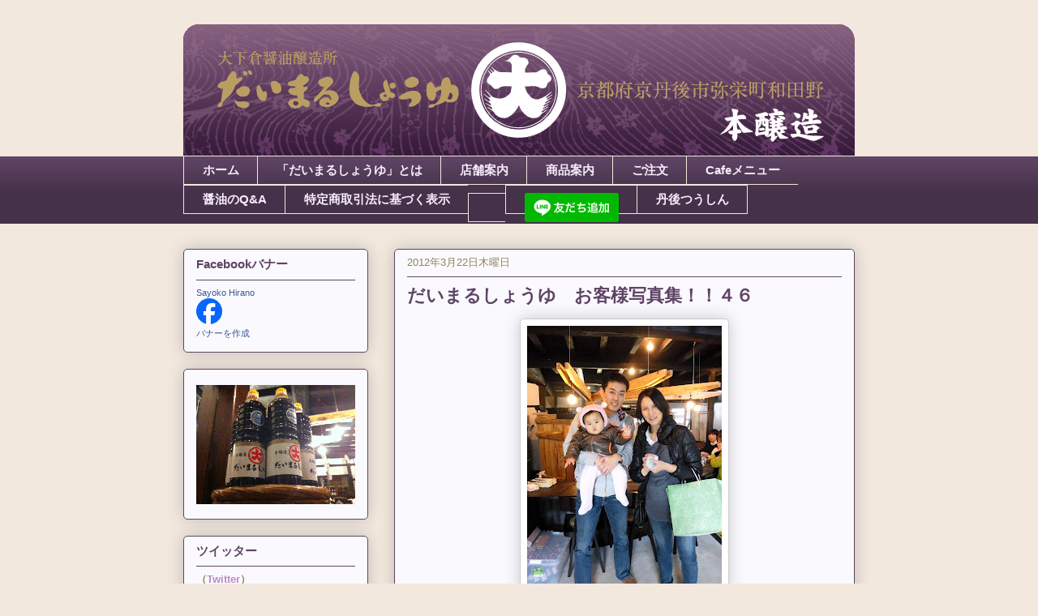

--- FILE ---
content_type: text/html; charset=UTF-8
request_url: https://daimarusyouyu.blogspot.com/2012/03/blog-post_22.html
body_size: 19993
content:
<!DOCTYPE html>
<html class='v2' dir='ltr' xmlns='http://www.w3.org/1999/xhtml' xmlns:b='http://www.google.com/2005/gml/b' xmlns:data='http://www.google.com/2005/gml/data' xmlns:expr='http://www.google.com/2005/gml/expr'>
<head>
<link href='https://www.blogger.com/static/v1/widgets/335934321-css_bundle_v2.css' rel='stylesheet' type='text/css'/>
<meta content='IE=EmulateIE7' http-equiv='X-UA-Compatible'/>
<meta content='width=1100' name='viewport'/>
<meta content='text/html; charset=UTF-8' http-equiv='Content-Type'/>
<meta content='blogger' name='generator'/>
<link href='https://daimarusyouyu.blogspot.com/favicon.ico' rel='icon' type='image/x-icon'/>
<link href='http://daimarusyouyu.blogspot.com/2012/03/blog-post_22.html' rel='canonical'/>
<link rel="alternate" type="application/atom+xml" title="だいまるしょうゆ - Atom" href="https://daimarusyouyu.blogspot.com/feeds/posts/default" />
<link rel="alternate" type="application/rss+xml" title="だいまるしょうゆ - RSS" href="https://daimarusyouyu.blogspot.com/feeds/posts/default?alt=rss" />
<link rel="service.post" type="application/atom+xml" title="だいまるしょうゆ - Atom" href="https://www.blogger.com/feeds/6574274626080012266/posts/default" />

<link rel="alternate" type="application/atom+xml" title="だいまるしょうゆ - Atom" href="https://daimarusyouyu.blogspot.com/feeds/5424422676020327276/comments/default" />
<!--Can't find substitution for tag [blog.ieCssRetrofitLinks]-->
<link href='https://blogger.googleusercontent.com/img/b/R29vZ2xl/AVvXsEghPJUmBkJJElmNagf3wDwZlwd7lFIGsJ4HE-RsV4kjSh3fS5VrpvoI8NF3np5767EUfHWoLI38GJoxKqwmP_8fTak5nALmuvTh1teDuRjgiJKWe-5HyTlpq9qibNz4Ch5n6XLu0pXDgZU/s320/DSC_1827.JPG' rel='image_src'/>
<meta content='http://daimarusyouyu.blogspot.com/2012/03/blog-post_22.html' property='og:url'/>
<meta content='だいまるしょうゆ　お客様写真集！！４６' property='og:title'/>
<meta content='            ' property='og:description'/>
<meta content='https://blogger.googleusercontent.com/img/b/R29vZ2xl/AVvXsEghPJUmBkJJElmNagf3wDwZlwd7lFIGsJ4HE-RsV4kjSh3fS5VrpvoI8NF3np5767EUfHWoLI38GJoxKqwmP_8fTak5nALmuvTh1teDuRjgiJKWe-5HyTlpq9qibNz4Ch5n6XLu0pXDgZU/w1200-h630-p-k-no-nu/DSC_1827.JPG' property='og:image'/>
<title>だいまるしょうゆ: だいまるしょうゆ&#12288;お客様写真集&#65281;&#65281;４６</title>
<style id='page-skin-1' type='text/css'><!--
/*
-----------------------------------------------
Blogger Template Style
Name:     Awesome Inc.
Designer: Tina Chen
URL:      tinachen.org
----------------------------------------------- */
/* Variable definitions
====================
<Variable name="keycolor" description="Main Color" type="color" default="#ffffff"/>
<Group description="Page" selector="body">
<Variable name="body.font" description="Font" type="font"
default="normal normal 13px Arial, Tahoma, Helvetica, FreeSans, sans-serif"/>
<Variable name="body.background.color" description="Background Color" type="color" default="#000000"/>
<Variable name="body.text.color" description="Text Color" type="color" default="#ffffff"/>
</Group>
<Group description="Links" selector=".main-inner">
<Variable name="link.color" description="Link Color" type="color" default="#888888"/>
<Variable name="link.visited.color" description="Visited Color" type="color" default="#444444"/>
<Variable name="link.hover.color" description="Hover Color" type="color" default="#cccccc"/>
</Group>
<Group description="Blog Title" selector=".header h1">
<Variable name="header.font" description="Title Font" type="font"
default="normal bold 40px Arial, Tahoma, Helvetica, FreeSans, sans-serif"/>
<Variable name="header.text.color" description="Title Color" type="color" default="#333333" />
<Variable name="header.background.color" description="Header Background" type="color" default="transparent" />
</Group>
<Group description="Blog Description" selector=".header .description">
<Variable name="description.font" description="Font" type="font"
default="normal normal 14px Arial, Tahoma, Helvetica, FreeSans, sans-serif"/>
<Variable name="description.text.color" description="Text Color" type="color"
default="#333333" />
</Group>
<Group description="Tabs Text" selector=".tabs-inner .widget li a">
<Variable name="tabs.font" description="Font" type="font"
default="normal bold 14px Arial, Tahoma, Helvetica, FreeSans, sans-serif"/>
<Variable name="tabs.text.color" description="Text Color" type="color" default="#333333"/>
<Variable name="tabs.selected.text.color" description="Selected Color" type="color" default="#f7ecfa"/>
</Group>
<Group description="Tabs Background" selector=".tabs-outer .PageList">
<Variable name="tabs.background.color" description="Background Color" type="color" default="#141414"/>
<Variable name="tabs.selected.background.color" description="Selected Color" type="color" default="#444444"/>
<Variable name="tabs.border.color" description="Border Color" type="color" default="#5f4465"/>
</Group>
<Group description="Date Header" selector=".main-inner .widget h2.date-header, .main-inner .widget h2.date-header span">
<Variable name="date.font" description="Font" type="font"
default="normal normal 14px Arial, Tahoma, Helvetica, FreeSans, sans-serif"/>
<Variable name="date.text.color" description="Text Color" type="color" default="#666666"/>
<Variable name="date.border.color" description="Border Color" type="color" default="#5f4465"/>
</Group>
<Group description="Post Title" selector="h3.post-title, h4, h3.post-title a">
<Variable name="post.title.font" description="Font" type="font"
default="normal bold 22px Arial, Tahoma, Helvetica, FreeSans, sans-serif"/>
<Variable name="post.title.text.color" description="Text Color" type="color" default="#333333"/>
</Group>
<Group description="Post Background" selector=".post">
<Variable name="post.background.color" description="Background Color" type="color" default="#fafafe" />
<Variable name="post.border.color" description="Border Color" type="color" default="#5f4465" />
<Variable name="post.border.bevel.color" description="Bevel Color" type="color" default="#5f4465"/>
</Group>
<Group description="Gadget Title" selector="h2">
<Variable name="widget.title.font" description="Font" type="font"
default="normal bold 14px Arial, Tahoma, Helvetica, FreeSans, sans-serif"/>
<Variable name="widget.title.text.color" description="Text Color" type="color" default="#333333"/>
</Group>
<Group description="Gadget Text" selector=".sidebar .widget">
<Variable name="widget.font" description="Font" type="font"
default="normal normal 14px Arial, Tahoma, Helvetica, FreeSans, sans-serif"/>
<Variable name="widget.text.color" description="Text Color" type="color" default="#333333"/>
<Variable name="widget.alternate.text.color" description="Alternate Color" type="color" default="#666666"/>
</Group>
<Group description="Gadget Links" selector=".sidebar .widget">
<Variable name="widget.link.color" description="Link Color" type="color" default="#bf88ca"/>
<Variable name="widget.link.visited.color" description="Visited Color" type="color" default="#5f4465"/>
<Variable name="widget.link.hover.color" description="Hover Color" type="color" default="#6e22b1"/>
</Group>
<Group description="Gadget Background" selector=".sidebar .widget">
<Variable name="widget.background.color" description="Background Color" type="color" default="#141414"/>
<Variable name="widget.border.color" description="Border Color" type="color" default="#222222"/>
<Variable name="widget.border.bevel.color" description="Bevel Color" type="color" default="#000000"/>
</Group>
<Group description="Sidebar Background" selector=".column-left-inner .column-right-inner">
<Variable name="widget.outer.background.color" description="Background Color" type="color" default="transparent" />
</Group>
<Group description="Images" selector=".main-inner">
<Variable name="image.background.color" description="Background Color" type="color" default="transparent"/>
<Variable name="image.border.color" description="Border Color" type="color" default="transparent"/>
</Group>
<Group description="Feed" selector=".blog-feeds">
<Variable name="feed.text.color" description="Text Color" type="color" default="#333333"/>
</Group>
<Group description="Feed Links" selector=".blog-feeds">
<Variable name="feed.link.color" description="Link Color" type="color" default="#bf88ca"/>
<Variable name="feed.link.visited.color" description="Visited Color" type="color" default="#5f4465"/>
<Variable name="feed.link.hover.color" description="Hover Color" type="color" default="#6e22b1"/>
</Group>
<Group description="Pager" selector=".blog-pager">
<Variable name="pager.background.color" description="Background Color" type="color" default="#fafafe" />
</Group>
<Group description="Footer" selector=".footer-outer">
<Variable name="footer.background.color" description="Background Color" type="color" default="#fafafe" />
<Variable name="footer.text.color" description="Text Color" type="color" default="#333333" />
</Group>
<Variable name="title.shadow.spread" description="Title Shadow" type="length" default="-1px"/>
<Variable name="body.background" description="Body Background" type="background"
color="#f2e8de"
default="$(color) none repeat scroll top left"/>
<Variable name="body.background.gradient.cap" description="Body Gradient Cap" type="url"
default="none"/>
<Variable name="body.background.size" description="Body Background Size" type="string" default="auto"/>
<Variable name="tabs.background.gradient" description="Tabs Background Gradient" type="url"
default="none"/>
<Variable name="header.background.gradient" description="Header Background Gradient" type="url" default="none" />
<Variable name="header.padding.top" description="Header Top Padding" type="length" default="22px" />
<Variable name="header.margin.top" description="Header Top Margin" type="length" default="0" />
<Variable name="header.margin.bottom" description="Header Bottom Margin" type="length" default="0" />
<Variable name="widget.padding.top" description="Widget Padding Top" type="length" default="8px" />
<Variable name="widget.padding.side" description="Widget Padding Side" type="length" default="15px" />
<Variable name="widget.outer.margin.top" description="Widget Top Margin" type="length" default="0" />
<Variable name="widget.outer.background.gradient" description="Gradient" type="url" default="none" />
<Variable name="widget.border.radius" description="Gadget Border Radius" type="length" default="0" />
<Variable name="outer.shadow.spread" description="Outer Shadow Size" type="length" default="0" />
<Variable name="date.header.border.radius.top" description="Date Header Border Radius Top" type="length" default="0" />
<Variable name="date.header.position" description="Date Header Position" type="length" default="15px" />
<Variable name="date.space" description="Date Space" type="length" default="30px" />
<Variable name="date.position" description="Date Float" type="string" default="static" />
<Variable name="date.padding.bottom" description="Date Padding Bottom" type="length" default="0" />
<Variable name="date.border.size" description="Date Border Size" type="length" default="0" />
<Variable name="date.background" description="Date Background" type="background" color="transparent"
default="$(color) none no-repeat scroll top left" />
<Variable name="date.first.border.radius.top" description="Date First top radius" type="length" default="5px" />
<Variable name="date.last.space.bottom" description="Date Last Space Bottom" type="length"
default="20px" />
<Variable name="date.last.border.radius.bottom" description="Date Last bottom radius" type="length" default="5px" />
<Variable name="post.first.padding.top" description="First Post Padding Top" type="length" default="0" />
<Variable name="image.shadow.spread" description="Image Shadow Size" type="length" default="0"/>
<Variable name="image.border.radius" description="Image Border Radius" type="length" default="0"/>
<Variable name="separator.outdent" description="Separator Outdent" type="length" default="15px" />
<Variable name="title.separator.border.size" description="Widget Title Border Size" type="length" default="1px" />
<Variable name="list.separator.border.size" description="List Separator Border Size" type="length" default="1px" />
<Variable name="shadow.spread" description="Shadow Size" type="length" default="0"/>
<Variable name="startSide" description="Side where text starts in blog language" type="automatic" default="left"/>
<Variable name="endSide" description="Side where text ends in blog language" type="automatic" default="right"/>
<Variable name="date.side" description="Side where date header is placed" type="string" default="right"/>
<Variable name="pager.border.radius.top" description="Pager Border Top Radius" type="length" default="5px" />
<Variable name="pager.space.top" description="Pager Top Space" type="length" default="1em" />
<Variable name="footer.background.gradient" description="Background Gradient" type="url" default="none" />
<Variable name="mobile.background.size" description="Mobile Background Size" type="string"
default="auto"/>
<Variable name="mobile.background.overlay" description="Mobile Background Overlay" type="string"
default="transparent none repeat scroll top left"/>
<Variable name="mobile.button.color" description="Mobile Button Color" type="color" default="#ffffff" />
*/
/* Content
----------------------------------------------- */
body, .body-fauxcolumn-outer {
font: normal normal 13px Arial, Tahoma, Helvetica, FreeSans, sans-serif;
color: #333333;
background: #f2e8de none no-repeat scroll center center;
}
html body .content-outer {
min-width: 0;
max-width: 100%;
width: 100%;
}
a:link {
text-decoration: none;
color: #bf88ca;
}
a:visited {
text-decoration: none;
color: #5f4465;
}
a:hover {
text-decoration: underline;
color: #6e22b1;
}
.body-fauxcolumn-outer .cap-top {
position: absolute;
z-index: 1;
height: 276px;
width: 100%;
background: transparent none repeat-x scroll top left;
_background-image: none;
}
/* Columns
----------------------------------------------- */
.content-inner {
padding: 0;
}
.header-inner .section {
margin: 0 16px;
}
.tabs-inner .section {
margin: 0 16px;
}
.main-inner {
padding-top: 30px;
}
.main-inner .column-center-inner,
.main-inner .column-left-inner,
.main-inner .column-right-inner {
padding: 0 5px;
}
*+html body .main-inner .column-center-inner {
margin-top: -30px;
}
#layout .main-inner .column-center-inner {
margin-top: 0;
}
/* Header
----------------------------------------------- */
.header-outer {
margin: 0 0 0 0;
background: transparent none repeat scroll 0 0;
}
.Header h1 {
font: normal normal 48px Arial, Tahoma, Helvetica, FreeSans, sans-serif;
color: #95835f;
text-shadow: 0 0 -1px #000000;
}
.Header h1 a {
color: #95835f;
}
.Header .description {
font: normal normal 20px Arial, Tahoma, Helvetica, FreeSans, sans-serif;
color: #95835f;
}
.header-inner .Header .titlewrapper,
.header-inner .Header .descriptionwrapper {
padding-left: 0;
padding-right: 0;
margin-bottom: 0;
}
.header-inner .Header .titlewrapper {
padding-top: 22px;
}
/* Tabs
----------------------------------------------- */
.tabs-outer {
overflow: hidden;
position: relative;
background: #5f4465 url(//www.blogblog.com/1kt/awesomeinc/tabs_gradient_light.png) repeat scroll 0 0;
}
#layout .tabs-outer {
overflow: visible;
}
.tabs-cap-top, .tabs-cap-bottom {
position: absolute;
width: 100%;
border-top: 1px solid #f2e8de;
}
.tabs-cap-bottom {
bottom: 0;
}
.tabs-inner .widget li a {
display: inline-block;
margin: 0;
padding: .6em 1.5em;
font: normal bold 15px Arial, Tahoma, Helvetica, FreeSans, sans-serif;
color: #f7ecfa;
border-top: 1px solid #f2e8de;
border-bottom: 1px solid #f2e8de;
border-left: 1px solid #f2e8de;
height: 16px;
line-height: 16px;
}
.tabs-inner .widget li:last-child a {
border-right: 1px solid #f2e8de;
}
.tabs-inner .widget li.selected a, .tabs-inner .widget li a:hover {
background: #95835f url(//www.blogblog.com/1kt/awesomeinc/tabs_gradient_light.png) repeat-x scroll 0 -100px;
color: #fafafe;
}
/* Headings
----------------------------------------------- */
h2 {
font: normal bold 15px Arial, Tahoma, Helvetica, FreeSans, sans-serif;
color: #5f4465;
}
/* Widgets
----------------------------------------------- */
.main-inner .section {
margin: 0 27px;
padding: 0;
}
.main-inner .column-left-outer,
.main-inner .column-right-outer {
margin-top: 0;
}
#layout .main-inner .column-left-outer,
#layout .main-inner .column-right-outer {
margin-top: 0;
}
.main-inner .column-left-inner,
.main-inner .column-right-inner {
background: transparent none repeat 0 0;
-moz-box-shadow: 0 0 0 rgba(0, 0, 0, .2);
-webkit-box-shadow: 0 0 0 rgba(0, 0, 0, .2);
-goog-ms-box-shadow: 0 0 0 rgba(0, 0, 0, .2);
box-shadow: 0 0 0 rgba(0, 0, 0, .2);
-moz-border-radius: 5px;
-webkit-border-radius: 5px;
-goog-ms-border-radius: 5px;
border-radius: 5px;
}
#layout .main-inner .column-left-inner,
#layout .main-inner .column-right-inner {
margin-top: 0;
}
.sidebar .widget {
font: normal bold 13px Arial, Tahoma, Helvetica, FreeSans, sans-serif;
color: #95835f;
}
.sidebar .widget a:link {
color: #bf88ca;
}
.sidebar .widget a:visited {
color: #5f4465;
}
.sidebar .widget a:hover {
color: #6e22b1;
}
.sidebar .widget h2 {
text-shadow: 0 0 -1px #000000;
}
.main-inner .widget {
background-color: #fafafe;
border: 1px solid #5f4465;
padding: 0 15px 15px;
margin: 20px -16px;
-moz-box-shadow: 0 0 20px rgba(0, 0, 0, .2);
-webkit-box-shadow: 0 0 20px rgba(0, 0, 0, .2);
-goog-ms-box-shadow: 0 0 20px rgba(0, 0, 0, .2);
box-shadow: 0 0 20px rgba(0, 0, 0, .2);
-moz-border-radius: 5px;
-webkit-border-radius: 5px;
-goog-ms-border-radius: 5px;
border-radius: 5px;
}
.main-inner .widget h2 {
margin: 0 -0;
padding: .6em 0 .5em;
border-bottom: 1px solid transparent;
}
.footer-inner .widget h2 {
padding: 0 0 .4em;
border-bottom: 1px solid transparent;
}
.main-inner .widget h2 + div, .footer-inner .widget h2 + div {
border-top: 1px solid #5f4465;
padding-top: 8px;
}
.main-inner .widget .widget-content {
margin: 0 -0;
padding: 7px 0 0;
}
.main-inner .widget ul, .main-inner .widget #ArchiveList ul.flat {
margin: -8px -15px 0;
padding: 0;
list-style: none;
}
.main-inner .widget #ArchiveList {
margin: -8px 0 0;
}
.main-inner .widget ul li, .main-inner .widget #ArchiveList ul.flat li {
padding: .5em 15px;
text-indent: 0;
color: #5f4465;
border-top: 0 solid #5f4465;
border-bottom: 1px solid transparent;
}
.main-inner .widget #ArchiveList ul li {
padding-top: .25em;
padding-bottom: .25em;
}
.main-inner .widget ul li:first-child, .main-inner .widget #ArchiveList ul.flat li:first-child {
border-top: none;
}
.main-inner .widget ul li:last-child, .main-inner .widget #ArchiveList ul.flat li:last-child {
border-bottom: none;
}
.post-body {
position: relative;
}
.main-inner .widget .post-body ul {
padding: 0 2.5em;
margin: .5em 0;
list-style: disc;
}
.main-inner .widget .post-body ul li {
padding: 0.25em 0;
margin-bottom: .25em;
color: #333333;
border: none;
}
.footer-inner .widget ul {
padding: 0;
list-style: none;
}
.widget .zippy {
color: #5f4465;
}
/* Posts
----------------------------------------------- */
body .main-inner .Blog {
padding: 0;
margin-bottom: 1em;
background-color: transparent;
border: none;
-moz-box-shadow: 0 0 0 rgba(0, 0, 0, 0);
-webkit-box-shadow: 0 0 0 rgba(0, 0, 0, 0);
-goog-ms-box-shadow: 0 0 0 rgba(0, 0, 0, 0);
box-shadow: 0 0 0 rgba(0, 0, 0, 0);
}
.main-inner .section:last-child .Blog:last-child {
padding: 0;
margin-bottom: 1em;
}
.main-inner .widget h2.date-header {
margin: 0 -15px 1px;
padding: 0 0 0 0;
font: normal normal 13px Arial, Tahoma, Helvetica, FreeSans, sans-serif;
color: #95835f;
background: transparent none no-repeat scroll top left;
border-top: 0 solid #5f4465;
border-bottom: 1px solid transparent;
-moz-border-radius-topleft: 0;
-moz-border-radius-topright: 0;
-webkit-border-top-left-radius: 0;
-webkit-border-top-right-radius: 0;
border-top-left-radius: 0;
border-top-right-radius: 0;
position: static;
bottom: 100%;
right: 15px;
text-shadow: 0 0 -1px #000000;
}
.main-inner .widget h2.date-header span {
font: normal normal 13px Arial, Tahoma, Helvetica, FreeSans, sans-serif;
display: block;
padding: .5em 15px;
border-left: 0 solid #5f4465;
border-right: 0 solid #5f4465;
}
.date-outer {
position: relative;
margin: 30px 0 20px;
padding: 0 15px;
background-color: #fafafe;
border: 1px solid #5f4465;
-moz-box-shadow: 0 0 20px rgba(0, 0, 0, .2);
-webkit-box-shadow: 0 0 20px rgba(0, 0, 0, .2);
-goog-ms-box-shadow: 0 0 20px rgba(0, 0, 0, .2);
box-shadow: 0 0 20px rgba(0, 0, 0, .2);
-moz-border-radius: 5px;
-webkit-border-radius: 5px;
-goog-ms-border-radius: 5px;
border-radius: 5px;
}
.date-outer:first-child {
margin-top: 0;
}
.date-outer:last-child {
margin-bottom: 20px;
-moz-border-radius-bottomleft: 5px;
-moz-border-radius-bottomright: 5px;
-webkit-border-bottom-left-radius: 5px;
-webkit-border-bottom-right-radius: 5px;
-goog-ms-border-bottom-left-radius: 5px;
-goog-ms-border-bottom-right-radius: 5px;
border-bottom-left-radius: 5px;
border-bottom-right-radius: 5px;
}
.date-posts {
margin: 0 -0;
padding: 0 0;
clear: both;
}
.post-outer, .inline-ad {
border-top: 1px solid transparent;
margin: 0 -0;
padding: 15px 0;
}
.post-outer {
padding-bottom: 10px;
}
.post-outer:first-child {
padding-top: 0;
border-top: none;
}
.post-outer:last-child, .inline-ad:last-child {
border-bottom: none;
}
.post-body {
position: relative;
}
.post-body img {
padding: 8px;
background: #ffffff;
border: 1px solid #cccccc;
-moz-box-shadow: 0 0 20px rgba(0, 0, 0, .2);
-webkit-box-shadow: 0 0 20px rgba(0, 0, 0, .2);
box-shadow: 0 0 20px rgba(0, 0, 0, .2);
-moz-border-radius: 5px;
-webkit-border-radius: 5px;
border-radius: 5px;
}
h3.post-title, h4 {
font: normal bold 22px Arial, Tahoma, Helvetica, FreeSans, sans-serif;
color: #5f4465;
}
h3.post-title a {
font: normal bold 22px Arial, Tahoma, Helvetica, FreeSans, sans-serif;
color: #5f4465;
}
h3.post-title a:hover {
color: #6e22b1;
text-decoration: underline;
}
.post-header {
margin: 0 0 1em;
}
.post-body {
line-height: 1.4;
}
.post-outer h2 {
color: #333333;
}
.post-footer {
margin: 1.5em 0 0;
}
#blog-pager {
padding: 15px;
font-size: 120%;
background-color: #fafafe;
border: 1px solid #5f4465;
-moz-box-shadow: 0 0 20px rgba(0, 0, 0, .2);
-webkit-box-shadow: 0 0 20px rgba(0, 0, 0, .2);
-goog-ms-box-shadow: 0 0 20px rgba(0, 0, 0, .2);
box-shadow: 0 0 20px rgba(0, 0, 0, .2);
-moz-border-radius: 5px;
-webkit-border-radius: 5px;
-goog-ms-border-radius: 5px;
border-radius: 5px;
-moz-border-radius-topleft: 5px;
-moz-border-radius-topright: 5px;
-webkit-border-top-left-radius: 5px;
-webkit-border-top-right-radius: 5px;
-goog-ms-border-top-left-radius: 5px;
-goog-ms-border-top-right-radius: 5px;
border-top-left-radius: 5px;
border-top-right-radius-topright: 5px;
margin-top: 1em;
}
.blog-feeds, .post-feeds {
margin: 1em 0;
text-align: center;
color: #95835f;
}
.blog-feeds a, .post-feeds a {
color: #bf88ca;
}
.blog-feeds a:visited, .post-feeds a:visited {
color: #5f4465;
}
.blog-feeds a:hover, .post-feeds a:hover {
color: #6e22b1;
}
.post-outer .comments {
margin-top: 2em;
}
/* Comments
----------------------------------------------- */
.comments .comments-content .icon.blog-author {
background-repeat: no-repeat;
background-image: url([data-uri]);
}
.comments .comments-content .loadmore a {
border-top: 1px solid #f2e8de;
border-bottom: 1px solid #f2e8de;
}
.comments .continue {
border-top: 2px solid #f2e8de;
}
/* Footer
----------------------------------------------- */
.footer-outer {
margin: -20px 0 -1px;
padding: 20px 0 0;
color: #5f4465;
overflow: hidden;
}
.footer-fauxborder-left {
border-top: 1px solid #5f4465;
background: #5f4465 none repeat scroll 0 0;
-moz-box-shadow: 0 0 20px rgba(0, 0, 0, .2);
-webkit-box-shadow: 0 0 20px rgba(0, 0, 0, .2);
-goog-ms-box-shadow: 0 0 20px rgba(0, 0, 0, .2);
box-shadow: 0 0 20px rgba(0, 0, 0, .2);
margin: 0 -20px;
}
/* Mobile
----------------------------------------------- */
body.mobile {
background-size: auto;
}
.mobile .body-fauxcolumn-outer {
background: transparent none repeat scroll top left;
}
*+html body.mobile .main-inner .column-center-inner {
margin-top: 0;
}
.mobile .main-inner .widget {
padding: 0 0 15px;
}
.mobile .main-inner .widget h2 + div,
.mobile .footer-inner .widget h2 + div {
border-top: none;
padding-top: 0;
}
.mobile .footer-inner .widget h2 {
padding: 0.5em 0;
border-bottom: none;
}
.mobile .main-inner .widget .widget-content {
margin: 0;
padding: 7px 0 0;
}
.mobile .main-inner .widget ul,
.mobile .main-inner .widget #ArchiveList ul.flat {
margin: 0 -15px 0;
}
.mobile .main-inner .widget h2.date-header {
right: 0;
}
.mobile .date-header span {
padding: 0.4em 0;
}
.mobile .date-outer:first-child {
margin-bottom: 0;
border: 1px solid #5f4465;
-moz-border-radius-topleft: 5px;
-moz-border-radius-topright: 5px;
-webkit-border-top-left-radius: 5px;
-webkit-border-top-right-radius: 5px;
-goog-ms-border-top-left-radius: 5px;
-goog-ms-border-top-right-radius: 5px;
border-top-left-radius: 5px;
border-top-right-radius: 5px;
}
.mobile .date-outer {
border-color: #5f4465;
border-width: 0 1px 1px;
}
.mobile .date-outer:last-child {
margin-bottom: 0;
}
.mobile .main-inner {
padding: 0;
}
.mobile .header-inner .section {
margin: 0;
}
.mobile .blog-posts {
padding: 0 10px;
}
.mobile .post-outer, .mobile .inline-ad {
padding: 5px 0;
}
.mobile .tabs-inner .section {
margin: 0 10px;
}
.mobile .main-inner .widget h2 {
margin: 0;
padding: 0;
}
.mobile .main-inner .widget h2.date-header span {
padding: 0;
}
.mobile .main-inner .widget .widget-content {
margin: 0;
padding: 7px 0 0;
}
.mobile #blog-pager {
border: 1px solid transparent;
background: #5f4465 none repeat scroll 0 0;
}
.mobile .main-inner .column-left-inner,
.mobile .main-inner .column-right-inner {
background: transparent none repeat 0 0;
-moz-box-shadow: none;
-webkit-box-shadow: none;
-goog-ms-box-shadow: none;
box-shadow: none;
}
.mobile .date-posts {
margin: 0;
padding: 0;
}
.mobile .footer-fauxborder-left {
margin: 0;
border-top: inherit;
}
.mobile .main-inner .section:last-child .Blog:last-child {
margin-bottom: 0;
}
.mobile-index-contents {
color: #333333;
}
.mobile .mobile-link-button {
background: #bf88ca url(//www.blogblog.com/1kt/awesomeinc/tabs_gradient_light.png) repeat scroll 0 0;
}
.mobile-link-button a:link, .mobile-link-button a:visited {
color: #ffffff;
}
.mobile .tabs-inner .PageList .widget-content {
background: transparent;
border-top: 1px solid;
border-color: #f2e8de;
color: #f7ecfa;
}
.mobile .tabs-inner .PageList .widget-content .pagelist-arrow {
border-left: 1px solid #f2e8de;
}

--></style>
<style id='template-skin-1' type='text/css'><!--
body {
min-width: 860px;
}
.content-outer, .content-fauxcolumn-outer, .region-inner {
min-width: 860px;
max-width: 860px;
_width: 860px;
}
.main-inner .columns {
padding-left: 260px;
padding-right: 0px;
}
.main-inner .fauxcolumn-center-outer {
left: 260px;
right: 0px;
/* IE6 does not respect left and right together */
_width: expression(this.parentNode.offsetWidth -
parseInt("260px") -
parseInt("0px") + 'px');
}
.main-inner .fauxcolumn-left-outer {
width: 260px;
}
.main-inner .fauxcolumn-right-outer {
width: 0px;
}
.main-inner .column-left-outer {
width: 260px;
right: 100%;
margin-left: -260px;
}
.main-inner .column-right-outer {
width: 0px;
margin-right: -0px;
}
#layout {
min-width: 0;
}
#layout .content-outer {
min-width: 0;
width: 800px;
}
#layout .region-inner {
min-width: 0;
width: auto;
}
/* navbar 非表示
---------------------------------------------- */
#navbar #Navbar1 iframe{
height:0px;
display:none;
visibility:hidden;
}
--></style>
<link href='https://www.blogger.com/dyn-css/authorization.css?targetBlogID=6574274626080012266&amp;zx=da4a1551-9b10-43ab-be19-64ca44e71375' media='none' onload='if(media!=&#39;all&#39;)media=&#39;all&#39;' rel='stylesheet'/><noscript><link href='https://www.blogger.com/dyn-css/authorization.css?targetBlogID=6574274626080012266&amp;zx=da4a1551-9b10-43ab-be19-64ca44e71375' rel='stylesheet'/></noscript>
<meta name='google-adsense-platform-account' content='ca-host-pub-1556223355139109'/>
<meta name='google-adsense-platform-domain' content='blogspot.com'/>

</head>
<body class='loading'>
<div class='navbar section' id='navbar'><div class='widget Navbar' data-version='1' id='Navbar1'><script type="text/javascript">
    function setAttributeOnload(object, attribute, val) {
      if(window.addEventListener) {
        window.addEventListener('load',
          function(){ object[attribute] = val; }, false);
      } else {
        window.attachEvent('onload', function(){ object[attribute] = val; });
      }
    }
  </script>
<div id="navbar-iframe-container"></div>
<script type="text/javascript" src="https://apis.google.com/js/platform.js"></script>
<script type="text/javascript">
      gapi.load("gapi.iframes:gapi.iframes.style.bubble", function() {
        if (gapi.iframes && gapi.iframes.getContext) {
          gapi.iframes.getContext().openChild({
              url: 'https://www.blogger.com/navbar/6574274626080012266?po\x3d5424422676020327276\x26origin\x3dhttps://daimarusyouyu.blogspot.com',
              where: document.getElementById("navbar-iframe-container"),
              id: "navbar-iframe"
          });
        }
      });
    </script><script type="text/javascript">
(function() {
var script = document.createElement('script');
script.type = 'text/javascript';
script.src = '//pagead2.googlesyndication.com/pagead/js/google_top_exp.js';
var head = document.getElementsByTagName('head')[0];
if (head) {
head.appendChild(script);
}})();
</script>
</div></div>
<div class='body-fauxcolumns'>
<div class='fauxcolumn-outer body-fauxcolumn-outer'>
<div class='cap-top'>
<div class='cap-left'></div>
<div class='cap-right'></div>
</div>
<div class='fauxborder-left'>
<div class='fauxborder-right'></div>
<div class='fauxcolumn-inner'>
</div>
</div>
<div class='cap-bottom'>
<div class='cap-left'></div>
<div class='cap-right'></div>
</div>
</div>
</div>
<div class='content'>
<div class='content-fauxcolumns'>
<div class='fauxcolumn-outer content-fauxcolumn-outer'>
<div class='cap-top'>
<div class='cap-left'></div>
<div class='cap-right'></div>
</div>
<div class='fauxborder-left'>
<div class='fauxborder-right'></div>
<div class='fauxcolumn-inner'>
</div>
</div>
<div class='cap-bottom'>
<div class='cap-left'></div>
<div class='cap-right'></div>
</div>
</div>
</div>
<div class='content-outer'>
<div class='content-cap-top cap-top'>
<div class='cap-left'></div>
<div class='cap-right'></div>
</div>
<div class='fauxborder-left content-fauxborder-left'>
<div class='fauxborder-right content-fauxborder-right'></div>
<div class='content-inner'>
<header>
<div class='header-outer'>
<div class='header-cap-top cap-top'>
<div class='cap-left'></div>
<div class='cap-right'></div>
</div>
<div class='fauxborder-left header-fauxborder-left'>
<div class='fauxborder-right header-fauxborder-right'></div>
<div class='region-inner header-inner'>
<div class='header section' id='header'><div class='widget Header' data-version='1' id='Header1'>
<div id='header-inner'>
<a href='https://daimarusyouyu.blogspot.com/' style='display: block'>
<img alt='だいまるしょうゆ' height='162px; ' id='Header1_headerimg' src='https://blogger.googleusercontent.com/img/b/R29vZ2xl/AVvXsEjcVrz0mEmrhvcdNnUuP5uPeT8m355e6RZH7vnu5pG8w9HSPEo8M1KTK-vvlU7udRWJjAANgEWZZfa0hpvTByWq7QZ4W4XwXTgiMgDQqrrHF_uAAXDM0eLBuh5Bn0rBM6jfXJkil_gZJXY/s1600/rogo%252B.png' style='display: block' width='828px; '/>
</a>
</div>
</div></div>
</div>
</div>
<div class='header-cap-bottom cap-bottom'>
<div class='cap-left'></div>
<div class='cap-right'></div>
</div>
</div>
</header>
<div class='tabs-outer'>
<div class='tabs-cap-top cap-top'>
<div class='cap-left'></div>
<div class='cap-right'></div>
</div>
<div class='fauxborder-left tabs-fauxborder-left'>
<div class='fauxborder-right tabs-fauxborder-right'></div>
<div class='region-inner tabs-inner'>
<div class='tabs section' id='crosscol'><div class='widget PageList' data-version='1' id='PageList1'>
<h2>ページ</h2>
<div class='widget-content'>
<ul>
<li>
<a href='https://daimarusyouyu.blogspot.com/'>ホーム</a>
</li>
<li>
<a href='https://daimarusyouyu.blogspot.com/p/blog-page.html'>&#12300;だいまるしょうゆ&#12301;とは</a>
</li>
<li>
<a href='https://daimarusyouyu.blogspot.com/p/blog-page_6.html'>店舗案内</a>
</li>
<li>
<a href='https://daimarusyouyu.blogspot.com/p/blog-page_31.html'>商品案内</a>
</li>
<li>
<a href='https://daimarusyouyu.blogspot.com/p/blog-page_4261.html'>ご注文</a>
</li>
<li>
<a href='https://daimarusyouyu.blogspot.com/p/cafe.html'>Cafeメニュー</a>
</li>
<li>
<a href='https://daimarusyouyu.blogspot.com/p/faq-1-89-180160-10-10-faq-5-8-jas3101.html'>醤油のQ&amp;A</a>
</li>
<li>
<a href='https://daimarusyouyu.blogspot.com/p/627-0131-566-tel.html'>特定商取引法に基づく表示</a>
</li>
<li>
<a href='http://'><a href="https://line.me/R/ti/p/%40jam1946p"><img height="36" border="0" alt="友だち追加" src="https://scdn.line-apps.com/n/line_add_friends/btn/ja.png"></a></a>
</li>
<li>
<a href='http://tokubai-coupon.com/ekimae/ad-coupon/%E3%81%A0%E3%81%84%E3%81%BE%E3%82%8B%E3%81%97%E3%82%87%E3%81%86%E3%82%86cafe/'>丹後つうしん</a>
</li>
</ul>
<div class='clear'></div>
</div>
</div></div>
<div class='tabs no-items section' id='crosscol-overflow'></div>
</div>
</div>
<div class='tabs-cap-bottom cap-bottom'>
<div class='cap-left'></div>
<div class='cap-right'></div>
</div>
</div>
<div class='main-outer'>
<div class='main-cap-top cap-top'>
<div class='cap-left'></div>
<div class='cap-right'></div>
</div>
<div class='fauxborder-left main-fauxborder-left'>
<div class='fauxborder-right main-fauxborder-right'></div>
<div class='region-inner main-inner'>
<div class='columns fauxcolumns'>
<div class='fauxcolumn-outer fauxcolumn-center-outer'>
<div class='cap-top'>
<div class='cap-left'></div>
<div class='cap-right'></div>
</div>
<div class='fauxborder-left'>
<div class='fauxborder-right'></div>
<div class='fauxcolumn-inner'>
</div>
</div>
<div class='cap-bottom'>
<div class='cap-left'></div>
<div class='cap-right'></div>
</div>
</div>
<div class='fauxcolumn-outer fauxcolumn-left-outer'>
<div class='cap-top'>
<div class='cap-left'></div>
<div class='cap-right'></div>
</div>
<div class='fauxborder-left'>
<div class='fauxborder-right'></div>
<div class='fauxcolumn-inner'>
</div>
</div>
<div class='cap-bottom'>
<div class='cap-left'></div>
<div class='cap-right'></div>
</div>
</div>
<div class='fauxcolumn-outer fauxcolumn-right-outer'>
<div class='cap-top'>
<div class='cap-left'></div>
<div class='cap-right'></div>
</div>
<div class='fauxborder-left'>
<div class='fauxborder-right'></div>
<div class='fauxcolumn-inner'>
</div>
</div>
<div class='cap-bottom'>
<div class='cap-left'></div>
<div class='cap-right'></div>
</div>
</div>
<!-- corrects IE6 width calculation -->
<div class='columns-inner'>
<div class='column-center-outer'>
<div class='column-center-inner'>
<div class='main section' id='main'><div class='widget Blog' data-version='1' id='Blog1'>
<div class='blog-posts hfeed'>

          <div class="date-outer">
        
<h2 class='date-header'><span>2012年3月22日木曜日</span></h2>

          <div class="date-posts">
        
<div class='post-outer'>
<div class='post hentry'>
<a name='5424422676020327276'></a>
<h3 class='post-title entry-title'>
だいまるしょうゆ&#12288;お客様写真集&#65281;&#65281;４６
</h3>
<div class='post-header'>
<div class='post-header-line-1'></div>
</div>
<div class='post-body entry-content' id='post-body-5424422676020327276'>
<div class="separator" style="clear: both; text-align: center;"><a href="https://blogger.googleusercontent.com/img/b/R29vZ2xl/AVvXsEghPJUmBkJJElmNagf3wDwZlwd7lFIGsJ4HE-RsV4kjSh3fS5VrpvoI8NF3np5767EUfHWoLI38GJoxKqwmP_8fTak5nALmuvTh1teDuRjgiJKWe-5HyTlpq9qibNz4Ch5n6XLu0pXDgZU/s1600/DSC_1827.JPG" imageanchor="1" style="margin-left: 1em; margin-right: 1em;"><img aea="true" border="0" height="320" src="https://blogger.googleusercontent.com/img/b/R29vZ2xl/AVvXsEghPJUmBkJJElmNagf3wDwZlwd7lFIGsJ4HE-RsV4kjSh3fS5VrpvoI8NF3np5767EUfHWoLI38GJoxKqwmP_8fTak5nALmuvTh1teDuRjgiJKWe-5HyTlpq9qibNz4Ch5n6XLu0pXDgZU/s320/DSC_1827.JPG" width="240" /></a></div><br />
<div class="separator" style="clear: both; text-align: center;"><a href="https://blogger.googleusercontent.com/img/b/R29vZ2xl/AVvXsEiKMuX8ygvoH0Au2gS1hhPYS2wgJr1z7VPY9uKtm8dtbKgqLj0vXOFbpnSyZV7CWmgQh6KgZi8gMS7q5H4Qv7DGSfQhfKrf9jNTI_pocYoEXgOWglwyeekVI2WNcmXCxi-EiGB3YnJKtuY/s1600/DSC_1828.JPG" imageanchor="1" style="margin-left: 1em; margin-right: 1em;"><img aea="true" border="0" height="320" src="https://blogger.googleusercontent.com/img/b/R29vZ2xl/AVvXsEiKMuX8ygvoH0Au2gS1hhPYS2wgJr1z7VPY9uKtm8dtbKgqLj0vXOFbpnSyZV7CWmgQh6KgZi8gMS7q5H4Qv7DGSfQhfKrf9jNTI_pocYoEXgOWglwyeekVI2WNcmXCxi-EiGB3YnJKtuY/s320/DSC_1828.JPG" width="240" /></a></div><br />
<div class="separator" style="clear: both; text-align: center;"><a href="https://blogger.googleusercontent.com/img/b/R29vZ2xl/AVvXsEhlKVYoXvu4X7R8B0RYSFBWEoYtto7SAeALVLn9MaBtJkPTV75d6S3LWO_EqaFI56px4vl6TV1WdAvi2-ELWYa9Gp3HtC8h6glzQPggMHG3jy66I-mrKhQ1cUdDX4vniEQjG5TNNlpDxFc/s1600/DSC_1829.JPG" imageanchor="1" style="margin-left: 1em; margin-right: 1em;"><img aea="true" border="0" height="320" src="https://blogger.googleusercontent.com/img/b/R29vZ2xl/AVvXsEhlKVYoXvu4X7R8B0RYSFBWEoYtto7SAeALVLn9MaBtJkPTV75d6S3LWO_EqaFI56px4vl6TV1WdAvi2-ELWYa9Gp3HtC8h6glzQPggMHG3jy66I-mrKhQ1cUdDX4vniEQjG5TNNlpDxFc/s320/DSC_1829.JPG" width="240" /></a></div><br />
<div class="separator" style="clear: both; text-align: center;"><a href="https://blogger.googleusercontent.com/img/b/R29vZ2xl/AVvXsEj1JJ1bIJ5jg1nTz96G2beQe3m8F-R8bsFKIGy9VYZM5at3MaZdyHvqfjX_pp-7RafWlTWCjo5uQIr09QByFXMU3vG99ggZfbIPpZN5cD0DYnNz32v0Io3D-ptZmrUklGMLKKkyibnm9H0/s1600/DSC_1831.JPG" imageanchor="1" style="margin-left: 1em; margin-right: 1em;"><img aea="true" border="0" height="320" src="https://blogger.googleusercontent.com/img/b/R29vZ2xl/AVvXsEj1JJ1bIJ5jg1nTz96G2beQe3m8F-R8bsFKIGy9VYZM5at3MaZdyHvqfjX_pp-7RafWlTWCjo5uQIr09QByFXMU3vG99ggZfbIPpZN5cD0DYnNz32v0Io3D-ptZmrUklGMLKKkyibnm9H0/s320/DSC_1831.JPG" width="240" /></a></div><br />
<div class="separator" style="clear: both; text-align: center;"><a href="https://blogger.googleusercontent.com/img/b/R29vZ2xl/AVvXsEi5KkX0aHaADNy9fISL1IAU1mNdv5ug9T_L-C7v2UiL8g-vSuKvUXJKBRGJZqjWyb_cD3et0v_ppb9MMAxNDzHyLuk6tm088cUUTnNr6EuaYUiRg2dlwXCReP_LJvelZZu-sWlkAeJgYSc/s1600/DSC_1833.JPG" imageanchor="1" style="margin-left: 1em; margin-right: 1em;"><img aea="true" border="0" height="320" src="https://blogger.googleusercontent.com/img/b/R29vZ2xl/AVvXsEi5KkX0aHaADNy9fISL1IAU1mNdv5ug9T_L-C7v2UiL8g-vSuKvUXJKBRGJZqjWyb_cD3et0v_ppb9MMAxNDzHyLuk6tm088cUUTnNr6EuaYUiRg2dlwXCReP_LJvelZZu-sWlkAeJgYSc/s320/DSC_1833.JPG" width="240" /></a></div><br />
<div class="separator" style="clear: both; text-align: center;"><a href="https://blogger.googleusercontent.com/img/b/R29vZ2xl/AVvXsEgpsQ_YhSp9K4a97kMJquPxvON3mMcJC4_-JvfkqRpA4nIDIt3va-7VLNA_QWVZ5D4sPzOsxl8ozsaDNK6jcvYIZK7u6ekLG4MP55UmGrCkD9p-rljq-2-aW0_Q4mYxcY0YQaLe3qWqVps/s1600/DSC_1834.JPG" imageanchor="1" style="margin-left: 1em; margin-right: 1em;"><img aea="true" border="0" height="320" src="https://blogger.googleusercontent.com/img/b/R29vZ2xl/AVvXsEgpsQ_YhSp9K4a97kMJquPxvON3mMcJC4_-JvfkqRpA4nIDIt3va-7VLNA_QWVZ5D4sPzOsxl8ozsaDNK6jcvYIZK7u6ekLG4MP55UmGrCkD9p-rljq-2-aW0_Q4mYxcY0YQaLe3qWqVps/s320/DSC_1834.JPG" width="240" /></a></div><br />
<div class="separator" style="clear: both; text-align: center;"><a href="https://blogger.googleusercontent.com/img/b/R29vZ2xl/AVvXsEjBAOSVwkH95JT7vZSt0fVLafXk_Tj2FzLK4CgcolYKJgw9sRVRGpfBEPYK1B8QDm9zI2WNxzHI7XsqOqNtZc75q3aHTH8LaWHkpN40BZsP2YmhIfuBX4HU5jrNZOx4KNh3uXpmlCk5CxQ/s1600/DSC_1835.JPG" imageanchor="1" style="margin-left: 1em; margin-right: 1em;"><img aea="true" border="0" height="320" src="https://blogger.googleusercontent.com/img/b/R29vZ2xl/AVvXsEjBAOSVwkH95JT7vZSt0fVLafXk_Tj2FzLK4CgcolYKJgw9sRVRGpfBEPYK1B8QDm9zI2WNxzHI7XsqOqNtZc75q3aHTH8LaWHkpN40BZsP2YmhIfuBX4HU5jrNZOx4KNh3uXpmlCk5CxQ/s320/DSC_1835.JPG" width="240" /></a></div><br />
<div class="separator" style="clear: both; text-align: center;"><a href="https://blogger.googleusercontent.com/img/b/R29vZ2xl/AVvXsEhCQdRkGPqMieeVcsgmVFDcPvvPh8U3PykJjXFoWZy2WAo8pVcRNioj-r8r8id2pwtndlMnlT69BlTdmhN1nz1uKaUDGcLV2eNlfnKZDDUxK0sterStsvZBmdvQsNBTfNT9QkxLzpG8gV0/s1600/DSC_1836.JPG" imageanchor="1" style="margin-left: 1em; margin-right: 1em;"><img aea="true" border="0" height="320" src="https://blogger.googleusercontent.com/img/b/R29vZ2xl/AVvXsEhCQdRkGPqMieeVcsgmVFDcPvvPh8U3PykJjXFoWZy2WAo8pVcRNioj-r8r8id2pwtndlMnlT69BlTdmhN1nz1uKaUDGcLV2eNlfnKZDDUxK0sterStsvZBmdvQsNBTfNT9QkxLzpG8gV0/s320/DSC_1836.JPG" width="240" /></a></div><br />
<div class="separator" style="clear: both; text-align: center;"><a href="https://blogger.googleusercontent.com/img/b/R29vZ2xl/AVvXsEjrZPUVhyVgypZJJf_5gDLDIjLQhiwXnha0nLpiMAC-Mz0HY6DvS3bf4L2gLlRyf77rb0HH8V1IULfnBaDgXVorRVYdFhTqzmj2pAWLyvVLeT-EvMK65lXojJUl_S71lqEbzFdKIKAhFsQ/s1600/DSC_1837.JPG" imageanchor="1" style="margin-left: 1em; margin-right: 1em;"><img aea="true" border="0" height="320" src="https://blogger.googleusercontent.com/img/b/R29vZ2xl/AVvXsEjrZPUVhyVgypZJJf_5gDLDIjLQhiwXnha0nLpiMAC-Mz0HY6DvS3bf4L2gLlRyf77rb0HH8V1IULfnBaDgXVorRVYdFhTqzmj2pAWLyvVLeT-EvMK65lXojJUl_S71lqEbzFdKIKAhFsQ/s320/DSC_1837.JPG" width="240" /></a></div><br />
<div class="separator" style="clear: both; text-align: center;"><a href="https://blogger.googleusercontent.com/img/b/R29vZ2xl/AVvXsEgZlleYpSoz0D-6Tl5-xwUeijGptfLv-r1uR4a8CShC6feJTfycMr9ULlrAetATY72yjv3hCrvmbZacIc4sGBsDewF6w8eIYKKK2hoTqcqTQ3hw4IPk-tNZBPfmm6vhZ1xLVvfVmBLJwag/s1600/DSC_1845.JPG" imageanchor="1" style="margin-left: 1em; margin-right: 1em;"><img aea="true" border="0" height="320" src="https://blogger.googleusercontent.com/img/b/R29vZ2xl/AVvXsEgZlleYpSoz0D-6Tl5-xwUeijGptfLv-r1uR4a8CShC6feJTfycMr9ULlrAetATY72yjv3hCrvmbZacIc4sGBsDewF6w8eIYKKK2hoTqcqTQ3hw4IPk-tNZBPfmm6vhZ1xLVvfVmBLJwag/s320/DSC_1845.JPG" width="240" /></a></div><br />
<div class="separator" style="clear: both; text-align: center;"><a href="https://blogger.googleusercontent.com/img/b/R29vZ2xl/AVvXsEhuSNV0oqD5mITOhOG29uPYEr1UuqowUbu0NngHAU6-PmC-ctQgY6Ngqk8l-_mRazwv6ZMuKM5es4ja25wAC_MK1Zi-s4dhLvtW_-X7sL25hOMFbPlyoWowmjEwTHkDOdsGFppTWubyAyo/s1600/DSC_1846.JPG" imageanchor="1" style="margin-left: 1em; margin-right: 1em;"><img aea="true" border="0" height="320" src="https://blogger.googleusercontent.com/img/b/R29vZ2xl/AVvXsEhuSNV0oqD5mITOhOG29uPYEr1UuqowUbu0NngHAU6-PmC-ctQgY6Ngqk8l-_mRazwv6ZMuKM5es4ja25wAC_MK1Zi-s4dhLvtW_-X7sL25hOMFbPlyoWowmjEwTHkDOdsGFppTWubyAyo/s320/DSC_1846.JPG" width="240" /></a></div><br />
<div class="separator" style="clear: both; text-align: center;"><a href="https://blogger.googleusercontent.com/img/b/R29vZ2xl/AVvXsEjmEosNCd0gvIjJVMQcFan4PPfXIfRrxh-WGEBLCEFJx-4EC6qGmTFPO8FOjX24Rh3a0J8zwP0CzyW0BFv2-B-iMBoAaIhIcU5DvLeXofZ9b8UbL2Hn9relQRsV6ioIO755H3Riv_X_1JY/s1600/DSC_1847.JPG" imageanchor="1" style="margin-left: 1em; margin-right: 1em;"><img aea="true" border="0" height="320" src="https://blogger.googleusercontent.com/img/b/R29vZ2xl/AVvXsEjmEosNCd0gvIjJVMQcFan4PPfXIfRrxh-WGEBLCEFJx-4EC6qGmTFPO8FOjX24Rh3a0J8zwP0CzyW0BFv2-B-iMBoAaIhIcU5DvLeXofZ9b8UbL2Hn9relQRsV6ioIO755H3Riv_X_1JY/s320/DSC_1847.JPG" width="240" /></a></div><br />
<div class="separator" style="clear: both; text-align: center;"><a href="https://blogger.googleusercontent.com/img/b/R29vZ2xl/AVvXsEipbNGYAcXQABbqdQTU3hILsuIUnCphz2Fza4eh8r4tAhGdyjOQ2avvg3UdXTfW_gHL_NYMtL0yoDpoijtrA3zxjI0urx15go6cM36OSb-XpXlZYtzsxfmEGsHdO9TGKI5OmpxgplA6PRM/s1600/DSC_1848.JPG" imageanchor="1" style="margin-left: 1em; margin-right: 1em;"><img aea="true" border="0" height="320" src="https://blogger.googleusercontent.com/img/b/R29vZ2xl/AVvXsEipbNGYAcXQABbqdQTU3hILsuIUnCphz2Fza4eh8r4tAhGdyjOQ2avvg3UdXTfW_gHL_NYMtL0yoDpoijtrA3zxjI0urx15go6cM36OSb-XpXlZYtzsxfmEGsHdO9TGKI5OmpxgplA6PRM/s320/DSC_1848.JPG" width="240" /></a></div>
<div style='clear: both;'></div>
</div>
<div class='post-footer'>
<div class='post-footer-line post-footer-line-1'><span class='post-author vcard'>
投稿者
<span class='fn'>だいまるしょうゆ</span>
</span>
<span class='post-timestamp'>
時刻:
<a class='timestamp-link' href='https://daimarusyouyu.blogspot.com/2012/03/blog-post_22.html' rel='bookmark' title='permanent link'><abbr class='published' title='2012-03-22T20:58:00+09:00'>20:58</abbr></a>
</span>
<span class='post-comment-link'>
</span>
<span class='post-icons'>
<span class='item-control blog-admin pid-768490518'>
<a href='https://www.blogger.com/post-edit.g?blogID=6574274626080012266&postID=5424422676020327276&from=pencil' title='投稿を編集'>
<img alt='' class='icon-action' height='18' src='https://resources.blogblog.com/img/icon18_edit_allbkg.gif' width='18'/>
</a>
</span>
</span>
<div class='post-share-buttons goog-inline-block'>
<a class='goog-inline-block share-button sb-email' href='https://www.blogger.com/share-post.g?blogID=6574274626080012266&postID=5424422676020327276&target=email' target='_blank' title='メールで送信'><span class='share-button-link-text'>メールで送信</span></a><a class='goog-inline-block share-button sb-blog' href='https://www.blogger.com/share-post.g?blogID=6574274626080012266&postID=5424422676020327276&target=blog' onclick='window.open(this.href, "_blank", "height=270,width=475"); return false;' target='_blank' title='BlogThis!'><span class='share-button-link-text'>BlogThis!</span></a><a class='goog-inline-block share-button sb-twitter' href='https://www.blogger.com/share-post.g?blogID=6574274626080012266&postID=5424422676020327276&target=twitter' target='_blank' title='X で共有'><span class='share-button-link-text'>X で共有</span></a><a class='goog-inline-block share-button sb-facebook' href='https://www.blogger.com/share-post.g?blogID=6574274626080012266&postID=5424422676020327276&target=facebook' onclick='window.open(this.href, "_blank", "height=430,width=640"); return false;' target='_blank' title='Facebook で共有する'><span class='share-button-link-text'>Facebook で共有する</span></a><a class='goog-inline-block share-button sb-pinterest' href='https://www.blogger.com/share-post.g?blogID=6574274626080012266&postID=5424422676020327276&target=pinterest' target='_blank' title='Pinterest に共有'><span class='share-button-link-text'>Pinterest に共有</span></a>
</div>
</div>
<div class='post-footer-line post-footer-line-2'><span class='post-labels'>
ラベル:
<a href='https://daimarusyouyu.blogspot.com/search/label/%E3%81%A0%E3%81%84%E3%81%BE%E3%82%8B%E3%81%97%E3%82%87%E3%81%86%E3%82%86%E3%80%80%E3%81%8A%E5%AE%A2%E6%A7%98%E5%86%99%E7%9C%9F%E9%9B%86%EF%BC%81%EF%BC%81' rel='tag'>だいまるしょうゆ&#12288;お客様写真集&#65281;&#65281;</a>
</span>
</div>
<div class='post-footer-line post-footer-line-3'><span class='post-location'>
</span>
</div>
</div>
</div>
<div class='comments' id='comments'>
<a name='comments'></a>
<h4>0 件のコメント:</h4>
<div id='Blog1_comments-block-wrapper'>
<dl class='avatar-comment-indent' id='comments-block'>
</dl>
</div>
<p class='comment-footer'>
<div class='comment-form'>
<a name='comment-form'></a>
<h4 id='comment-post-message'>コメントを投稿</h4>
<p>
</p>
<a href='https://www.blogger.com/comment/frame/6574274626080012266?po=5424422676020327276&hl=ja&saa=85391&origin=https://daimarusyouyu.blogspot.com' id='comment-editor-src'></a>
<iframe allowtransparency='true' class='blogger-iframe-colorize blogger-comment-from-post' frameborder='0' height='410px' id='comment-editor' name='comment-editor' src='' width='100%'></iframe>
<script src='https://www.blogger.com/static/v1/jsbin/2830521187-comment_from_post_iframe.js' type='text/javascript'></script>
<script type='text/javascript'>
      BLOG_CMT_createIframe('https://www.blogger.com/rpc_relay.html');
    </script>
</div>
</p>
</div>
</div>

        </div></div>
      
</div>
<div class='blog-pager' id='blog-pager'>
<span id='blog-pager-newer-link'>
<a class='blog-pager-newer-link' href='https://daimarusyouyu.blogspot.com/2012/03/blog-post_30.html' id='Blog1_blog-pager-newer-link' title='次の投稿'>次の投稿</a>
</span>
<span id='blog-pager-older-link'>
<a class='blog-pager-older-link' href='https://daimarusyouyu.blogspot.com/2012/03/blog-post_8435.html' id='Blog1_blog-pager-older-link' title='前の投稿'>前の投稿</a>
</span>
<a class='home-link' href='https://daimarusyouyu.blogspot.com/'>ホーム</a>
</div>
<div class='clear'></div>
<div class='post-feeds'>
<div class='feed-links'>
登録:
<a class='feed-link' href='https://daimarusyouyu.blogspot.com/feeds/5424422676020327276/comments/default' target='_blank' type='application/atom+xml'>コメントの投稿 (Atom)</a>
</div>
</div>
</div></div>
</div>
</div>
<div class='column-left-outer'>
<div class='column-left-inner'>
<aside>
<div class='sidebar section' id='sidebar-left-1'>
<div class='widget HTML' data-version='1' id='HTML3'>
<h2 class='title'>Facebookバナー</h2>
<div class='widget-content'>
<!-- Facebook Badge START --><a href="http://ja-jp.facebook.com/sayoko.hiramo" target="_TOP" style="font-family: &quot;lucida grande&quot;,tahoma,verdana,arial,sans-serif; font-size: 11px; font-variant: normal; font-style: normal; font-weight: normal; color: #3B5998; text-decoration: none;" title="Sayoko Hirano">Sayoko Hirano</a><br/><a href="http://ja-jp.facebook.com/sayoko.hiramo" target="_TOP" title="Sayoko Hirano"><img src="https://lh3.googleusercontent.com/blogger_img_proxy/AEn0k_vjzJtsYWhqsIsMHn-pyno6ga2ksPOOyk4finxVz9ZN-Z4XJoBLZShWCZQmmTaUrkjCL2cSL4fYmluRngbXvgTnO_5xUpHgN8xizmZUzgJAP3tc8oaisnkIbyEQ_FXYeg4BoWVBxw=s0-d" style="border: 0px;"></a><br/><a href="http://ja-jp.facebook.com/badges/" target="_TOP" style="font-family: &quot;lucida grande&quot;,tahoma,verdana,arial,sans-serif; font-size: 11px; font-variant: normal; font-style: normal; font-weight: normal; color: #3B5998; text-decoration: none;" title="自分だけのバナーを作成しましょう&#12290;">バナーを作成</a><!-- Facebook Badge END -->
</div>
<div class='clear'></div>
</div><div class='widget Image' data-version='1' id='Image1'>
<div class='widget-content'>
<img alt='' height='159' id='Image1_img' src='https://blogger.googleusercontent.com/img/b/R29vZ2xl/AVvXsEidJZO3L8NY61VGdGCmg33fEkHHGOoEdQSknY0xSfi8lapyW1yZgpkGFDVpqWLni7y-nYk5HG8zqoioGGlxjyP6j9uIrZrC7M4dmJrSDWR41YVhIvCem4NYl1g207fRpZ3bCzDpJkYmyAQ/s250/0002%252B%252B.png' width='196'/>
<br/>
</div>
<div class='clear'></div>
</div><div class='widget HTML' data-version='1' id='HTML1'>
<h2 class='title'>ツイッター</h2>
<div class='widget-content'>
&#65288;<a href="http://twitter.com/daimarusyouyu">Twitter</a>&#65289;
</div>
<div class='clear'></div>
</div><div class='widget Label' data-version='1' id='Label1'>
<h2>案内</h2>
<div class='widget-content list-label-widget-content'>
<ul>
<li>
<a dir='ltr' href='https://daimarusyouyu.blogspot.com/search/label/%E3%80%90%E3%81%8A%E3%81%BF%E3%82%84%E3%81%92%E3%80%91%E5%A7%94%E8%A8%97%E8%B2%A9%E5%A3%B2%E5%BA%97%E8%88%97'>&#12304;おみやげ&#12305;委託販売店舗</a>
<span dir='ltr'>(2)</span>
</li>
<li>
<a dir='ltr' href='https://daimarusyouyu.blogspot.com/search/label/Cafe%E6%83%85%E5%A0%B1'>Cafe情報</a>
<span dir='ltr'>(26)</span>
</li>
<li>
<a dir='ltr' href='https://daimarusyouyu.blogspot.com/search/label/TV%20%E3%83%BB%20%E3%83%A9%E3%82%B8%E3%82%AA%E5%87%BA%E6%BC%94'>TV &#12539; ラジオ出演</a>
<span dir='ltr'>(6)</span>
</li>
<li>
<a dir='ltr' href='https://daimarusyouyu.blogspot.com/search/label/%E3%82%A4%E3%83%99%E3%83%B3%E3%83%88%E6%A1%88%E5%86%85'>イベント案内</a>
<span dir='ltr'>(8)</span>
</li>
<li>
<a dir='ltr' href='https://daimarusyouyu.blogspot.com/search/label/%E3%82%AA%E3%83%BC%E3%82%AC%E3%83%8B%E3%83%83%E3%82%AF'>オーガニック</a>
<span dir='ltr'>(2)</span>
</li>
<li>
<a dir='ltr' href='https://daimarusyouyu.blogspot.com/search/label/%E3%81%8A%E7%9F%A5%E3%82%89%E3%81%9B'>お知らせ</a>
<span dir='ltr'>(256)</span>
</li>
<li>
<a dir='ltr' href='https://daimarusyouyu.blogspot.com/search/label/%E3%82%AB%E3%83%95%E3%82%A7%E3%83%A1%E3%83%8B%E3%83%A5%E3%83%BC'>カフェメニュー</a>
<span dir='ltr'>(4)</span>
</li>
<li>
<a dir='ltr' href='https://daimarusyouyu.blogspot.com/search/label/%E3%82%AF%E3%83%BC%E3%83%9D%E3%83%B3%E6%83%85%E5%A0%B1'>クーポン情報</a>
<span dir='ltr'>(4)</span>
</li>
<li>
<a dir='ltr' href='https://daimarusyouyu.blogspot.com/search/label/%E3%81%A0%E3%81%84%E3%81%BE%E3%82%8B%E3%81%97%E3%82%87%E3%81%86%E3%82%86%20%E3%81%8A%E5%AE%A2%E6%A7%98%E5%86%99%E7%9C%9F%E9%9B%86%EF%BC%81%EF%BC%81'>だいまるしょうゆ お客様写真集&#65281;&#65281;</a>
<span dir='ltr'>(64)</span>
</li>
<li>
<a dir='ltr' href='https://daimarusyouyu.blogspot.com/search/label/%E3%81%A7%E3%81%8D%E3%81%94%E3%81%A8'>できごと</a>
<span dir='ltr'>(28)</span>
</li>
<li>
<a dir='ltr' href='https://daimarusyouyu.blogspot.com/search/label/%E5%8A%87%E7%9A%84%E3%83%93%E3%83%95%E3%82%A9%E3%83%BC%E3%82%A2%E3%83%95%E3%82%BF%E3%83%BC%28%5E_-%29-%E2%98%86'>劇的ビフォーアフター(^_-)-&#9734;</a>
<span dir='ltr'>(2)</span>
</li>
<li>
<a dir='ltr' href='https://daimarusyouyu.blogspot.com/search/label/%E5%95%86%E5%93%81%E6%A1%88%E5%86%85'>商品案内</a>
<span dir='ltr'>(1)</span>
</li>
<li>
<a dir='ltr' href='https://daimarusyouyu.blogspot.com/search/label/%E9%86%A4%E6%B2%B9%E8%B2%A9%E5%A3%B2'>醤油販売</a>
<span dir='ltr'>(1)</span>
</li>
<li>
<a dir='ltr' href='https://daimarusyouyu.blogspot.com/search/label/%E4%B8%B9%E5%BE%8C%E6%83%85%E5%A0%B1%E3%82%B5%E3%82%A4%E3%83%88'>丹後情報サイト</a>
<span dir='ltr'>(9)</span>
</li>
</ul>
<div class='clear'></div>
</div>
</div><div class='widget BlogArchive' data-version='1' id='BlogArchive1'>
<h2>ブログ アーカイブ</h2>
<div class='widget-content'>
<div id='ArchiveList'>
<div id='BlogArchive1_ArchiveList'>
<ul class='hierarchy'>
<li class='archivedate collapsed'>
<a class='toggle' href='javascript:void(0)'>
<span class='zippy'>

        &#9658;&#160;
      
</span>
</a>
<a class='post-count-link' href='https://daimarusyouyu.blogspot.com/2025/'>
2025
</a>
<span class='post-count' dir='ltr'>(10)</span>
<ul class='hierarchy'>
<li class='archivedate collapsed'>
<a class='toggle' href='javascript:void(0)'>
<span class='zippy'>

        &#9658;&#160;
      
</span>
</a>
<a class='post-count-link' href='https://daimarusyouyu.blogspot.com/2025/12/'>
12月
</a>
<span class='post-count' dir='ltr'>(4)</span>
</li>
</ul>
<ul class='hierarchy'>
<li class='archivedate collapsed'>
<a class='toggle' href='javascript:void(0)'>
<span class='zippy'>

        &#9658;&#160;
      
</span>
</a>
<a class='post-count-link' href='https://daimarusyouyu.blogspot.com/2025/10/'>
10月
</a>
<span class='post-count' dir='ltr'>(2)</span>
</li>
</ul>
<ul class='hierarchy'>
<li class='archivedate collapsed'>
<a class='toggle' href='javascript:void(0)'>
<span class='zippy'>

        &#9658;&#160;
      
</span>
</a>
<a class='post-count-link' href='https://daimarusyouyu.blogspot.com/2025/08/'>
8月
</a>
<span class='post-count' dir='ltr'>(2)</span>
</li>
</ul>
<ul class='hierarchy'>
<li class='archivedate collapsed'>
<a class='toggle' href='javascript:void(0)'>
<span class='zippy'>

        &#9658;&#160;
      
</span>
</a>
<a class='post-count-link' href='https://daimarusyouyu.blogspot.com/2025/02/'>
2月
</a>
<span class='post-count' dir='ltr'>(1)</span>
</li>
</ul>
<ul class='hierarchy'>
<li class='archivedate collapsed'>
<a class='toggle' href='javascript:void(0)'>
<span class='zippy'>

        &#9658;&#160;
      
</span>
</a>
<a class='post-count-link' href='https://daimarusyouyu.blogspot.com/2025/01/'>
1月
</a>
<span class='post-count' dir='ltr'>(1)</span>
</li>
</ul>
</li>
</ul>
<ul class='hierarchy'>
<li class='archivedate collapsed'>
<a class='toggle' href='javascript:void(0)'>
<span class='zippy'>

        &#9658;&#160;
      
</span>
</a>
<a class='post-count-link' href='https://daimarusyouyu.blogspot.com/2024/'>
2024
</a>
<span class='post-count' dir='ltr'>(19)</span>
<ul class='hierarchy'>
<li class='archivedate collapsed'>
<a class='toggle' href='javascript:void(0)'>
<span class='zippy'>

        &#9658;&#160;
      
</span>
</a>
<a class='post-count-link' href='https://daimarusyouyu.blogspot.com/2024/12/'>
12月
</a>
<span class='post-count' dir='ltr'>(2)</span>
</li>
</ul>
<ul class='hierarchy'>
<li class='archivedate collapsed'>
<a class='toggle' href='javascript:void(0)'>
<span class='zippy'>

        &#9658;&#160;
      
</span>
</a>
<a class='post-count-link' href='https://daimarusyouyu.blogspot.com/2024/11/'>
11月
</a>
<span class='post-count' dir='ltr'>(1)</span>
</li>
</ul>
<ul class='hierarchy'>
<li class='archivedate collapsed'>
<a class='toggle' href='javascript:void(0)'>
<span class='zippy'>

        &#9658;&#160;
      
</span>
</a>
<a class='post-count-link' href='https://daimarusyouyu.blogspot.com/2024/10/'>
10月
</a>
<span class='post-count' dir='ltr'>(1)</span>
</li>
</ul>
<ul class='hierarchy'>
<li class='archivedate collapsed'>
<a class='toggle' href='javascript:void(0)'>
<span class='zippy'>

        &#9658;&#160;
      
</span>
</a>
<a class='post-count-link' href='https://daimarusyouyu.blogspot.com/2024/09/'>
9月
</a>
<span class='post-count' dir='ltr'>(1)</span>
</li>
</ul>
<ul class='hierarchy'>
<li class='archivedate collapsed'>
<a class='toggle' href='javascript:void(0)'>
<span class='zippy'>

        &#9658;&#160;
      
</span>
</a>
<a class='post-count-link' href='https://daimarusyouyu.blogspot.com/2024/08/'>
8月
</a>
<span class='post-count' dir='ltr'>(4)</span>
</li>
</ul>
<ul class='hierarchy'>
<li class='archivedate collapsed'>
<a class='toggle' href='javascript:void(0)'>
<span class='zippy'>

        &#9658;&#160;
      
</span>
</a>
<a class='post-count-link' href='https://daimarusyouyu.blogspot.com/2024/07/'>
7月
</a>
<span class='post-count' dir='ltr'>(1)</span>
</li>
</ul>
<ul class='hierarchy'>
<li class='archivedate collapsed'>
<a class='toggle' href='javascript:void(0)'>
<span class='zippy'>

        &#9658;&#160;
      
</span>
</a>
<a class='post-count-link' href='https://daimarusyouyu.blogspot.com/2024/06/'>
6月
</a>
<span class='post-count' dir='ltr'>(1)</span>
</li>
</ul>
<ul class='hierarchy'>
<li class='archivedate collapsed'>
<a class='toggle' href='javascript:void(0)'>
<span class='zippy'>

        &#9658;&#160;
      
</span>
</a>
<a class='post-count-link' href='https://daimarusyouyu.blogspot.com/2024/04/'>
4月
</a>
<span class='post-count' dir='ltr'>(1)</span>
</li>
</ul>
<ul class='hierarchy'>
<li class='archivedate collapsed'>
<a class='toggle' href='javascript:void(0)'>
<span class='zippy'>

        &#9658;&#160;
      
</span>
</a>
<a class='post-count-link' href='https://daimarusyouyu.blogspot.com/2024/03/'>
3月
</a>
<span class='post-count' dir='ltr'>(2)</span>
</li>
</ul>
<ul class='hierarchy'>
<li class='archivedate collapsed'>
<a class='toggle' href='javascript:void(0)'>
<span class='zippy'>

        &#9658;&#160;
      
</span>
</a>
<a class='post-count-link' href='https://daimarusyouyu.blogspot.com/2024/02/'>
2月
</a>
<span class='post-count' dir='ltr'>(2)</span>
</li>
</ul>
<ul class='hierarchy'>
<li class='archivedate collapsed'>
<a class='toggle' href='javascript:void(0)'>
<span class='zippy'>

        &#9658;&#160;
      
</span>
</a>
<a class='post-count-link' href='https://daimarusyouyu.blogspot.com/2024/01/'>
1月
</a>
<span class='post-count' dir='ltr'>(3)</span>
</li>
</ul>
</li>
</ul>
<ul class='hierarchy'>
<li class='archivedate collapsed'>
<a class='toggle' href='javascript:void(0)'>
<span class='zippy'>

        &#9658;&#160;
      
</span>
</a>
<a class='post-count-link' href='https://daimarusyouyu.blogspot.com/2023/'>
2023
</a>
<span class='post-count' dir='ltr'>(13)</span>
<ul class='hierarchy'>
<li class='archivedate collapsed'>
<a class='toggle' href='javascript:void(0)'>
<span class='zippy'>

        &#9658;&#160;
      
</span>
</a>
<a class='post-count-link' href='https://daimarusyouyu.blogspot.com/2023/12/'>
12月
</a>
<span class='post-count' dir='ltr'>(4)</span>
</li>
</ul>
<ul class='hierarchy'>
<li class='archivedate collapsed'>
<a class='toggle' href='javascript:void(0)'>
<span class='zippy'>

        &#9658;&#160;
      
</span>
</a>
<a class='post-count-link' href='https://daimarusyouyu.blogspot.com/2023/11/'>
11月
</a>
<span class='post-count' dir='ltr'>(2)</span>
</li>
</ul>
<ul class='hierarchy'>
<li class='archivedate collapsed'>
<a class='toggle' href='javascript:void(0)'>
<span class='zippy'>

        &#9658;&#160;
      
</span>
</a>
<a class='post-count-link' href='https://daimarusyouyu.blogspot.com/2023/09/'>
9月
</a>
<span class='post-count' dir='ltr'>(1)</span>
</li>
</ul>
<ul class='hierarchy'>
<li class='archivedate collapsed'>
<a class='toggle' href='javascript:void(0)'>
<span class='zippy'>

        &#9658;&#160;
      
</span>
</a>
<a class='post-count-link' href='https://daimarusyouyu.blogspot.com/2023/08/'>
8月
</a>
<span class='post-count' dir='ltr'>(3)</span>
</li>
</ul>
<ul class='hierarchy'>
<li class='archivedate collapsed'>
<a class='toggle' href='javascript:void(0)'>
<span class='zippy'>

        &#9658;&#160;
      
</span>
</a>
<a class='post-count-link' href='https://daimarusyouyu.blogspot.com/2023/07/'>
7月
</a>
<span class='post-count' dir='ltr'>(1)</span>
</li>
</ul>
<ul class='hierarchy'>
<li class='archivedate collapsed'>
<a class='toggle' href='javascript:void(0)'>
<span class='zippy'>

        &#9658;&#160;
      
</span>
</a>
<a class='post-count-link' href='https://daimarusyouyu.blogspot.com/2023/04/'>
4月
</a>
<span class='post-count' dir='ltr'>(1)</span>
</li>
</ul>
<ul class='hierarchy'>
<li class='archivedate collapsed'>
<a class='toggle' href='javascript:void(0)'>
<span class='zippy'>

        &#9658;&#160;
      
</span>
</a>
<a class='post-count-link' href='https://daimarusyouyu.blogspot.com/2023/03/'>
3月
</a>
<span class='post-count' dir='ltr'>(1)</span>
</li>
</ul>
</li>
</ul>
<ul class='hierarchy'>
<li class='archivedate collapsed'>
<a class='toggle' href='javascript:void(0)'>
<span class='zippy'>

        &#9658;&#160;
      
</span>
</a>
<a class='post-count-link' href='https://daimarusyouyu.blogspot.com/2022/'>
2022
</a>
<span class='post-count' dir='ltr'>(17)</span>
<ul class='hierarchy'>
<li class='archivedate collapsed'>
<a class='toggle' href='javascript:void(0)'>
<span class='zippy'>

        &#9658;&#160;
      
</span>
</a>
<a class='post-count-link' href='https://daimarusyouyu.blogspot.com/2022/12/'>
12月
</a>
<span class='post-count' dir='ltr'>(3)</span>
</li>
</ul>
<ul class='hierarchy'>
<li class='archivedate collapsed'>
<a class='toggle' href='javascript:void(0)'>
<span class='zippy'>

        &#9658;&#160;
      
</span>
</a>
<a class='post-count-link' href='https://daimarusyouyu.blogspot.com/2022/11/'>
11月
</a>
<span class='post-count' dir='ltr'>(2)</span>
</li>
</ul>
<ul class='hierarchy'>
<li class='archivedate collapsed'>
<a class='toggle' href='javascript:void(0)'>
<span class='zippy'>

        &#9658;&#160;
      
</span>
</a>
<a class='post-count-link' href='https://daimarusyouyu.blogspot.com/2022/10/'>
10月
</a>
<span class='post-count' dir='ltr'>(3)</span>
</li>
</ul>
<ul class='hierarchy'>
<li class='archivedate collapsed'>
<a class='toggle' href='javascript:void(0)'>
<span class='zippy'>

        &#9658;&#160;
      
</span>
</a>
<a class='post-count-link' href='https://daimarusyouyu.blogspot.com/2022/09/'>
9月
</a>
<span class='post-count' dir='ltr'>(2)</span>
</li>
</ul>
<ul class='hierarchy'>
<li class='archivedate collapsed'>
<a class='toggle' href='javascript:void(0)'>
<span class='zippy'>

        &#9658;&#160;
      
</span>
</a>
<a class='post-count-link' href='https://daimarusyouyu.blogspot.com/2022/08/'>
8月
</a>
<span class='post-count' dir='ltr'>(4)</span>
</li>
</ul>
<ul class='hierarchy'>
<li class='archivedate collapsed'>
<a class='toggle' href='javascript:void(0)'>
<span class='zippy'>

        &#9658;&#160;
      
</span>
</a>
<a class='post-count-link' href='https://daimarusyouyu.blogspot.com/2022/03/'>
3月
</a>
<span class='post-count' dir='ltr'>(3)</span>
</li>
</ul>
</li>
</ul>
<ul class='hierarchy'>
<li class='archivedate collapsed'>
<a class='toggle' href='javascript:void(0)'>
<span class='zippy'>

        &#9658;&#160;
      
</span>
</a>
<a class='post-count-link' href='https://daimarusyouyu.blogspot.com/2021/'>
2021
</a>
<span class='post-count' dir='ltr'>(20)</span>
<ul class='hierarchy'>
<li class='archivedate collapsed'>
<a class='toggle' href='javascript:void(0)'>
<span class='zippy'>

        &#9658;&#160;
      
</span>
</a>
<a class='post-count-link' href='https://daimarusyouyu.blogspot.com/2021/10/'>
10月
</a>
<span class='post-count' dir='ltr'>(1)</span>
</li>
</ul>
<ul class='hierarchy'>
<li class='archivedate collapsed'>
<a class='toggle' href='javascript:void(0)'>
<span class='zippy'>

        &#9658;&#160;
      
</span>
</a>
<a class='post-count-link' href='https://daimarusyouyu.blogspot.com/2021/09/'>
9月
</a>
<span class='post-count' dir='ltr'>(2)</span>
</li>
</ul>
<ul class='hierarchy'>
<li class='archivedate collapsed'>
<a class='toggle' href='javascript:void(0)'>
<span class='zippy'>

        &#9658;&#160;
      
</span>
</a>
<a class='post-count-link' href='https://daimarusyouyu.blogspot.com/2021/08/'>
8月
</a>
<span class='post-count' dir='ltr'>(4)</span>
</li>
</ul>
<ul class='hierarchy'>
<li class='archivedate collapsed'>
<a class='toggle' href='javascript:void(0)'>
<span class='zippy'>

        &#9658;&#160;
      
</span>
</a>
<a class='post-count-link' href='https://daimarusyouyu.blogspot.com/2021/07/'>
7月
</a>
<span class='post-count' dir='ltr'>(4)</span>
</li>
</ul>
<ul class='hierarchy'>
<li class='archivedate collapsed'>
<a class='toggle' href='javascript:void(0)'>
<span class='zippy'>

        &#9658;&#160;
      
</span>
</a>
<a class='post-count-link' href='https://daimarusyouyu.blogspot.com/2021/06/'>
6月
</a>
<span class='post-count' dir='ltr'>(2)</span>
</li>
</ul>
<ul class='hierarchy'>
<li class='archivedate collapsed'>
<a class='toggle' href='javascript:void(0)'>
<span class='zippy'>

        &#9658;&#160;
      
</span>
</a>
<a class='post-count-link' href='https://daimarusyouyu.blogspot.com/2021/05/'>
5月
</a>
<span class='post-count' dir='ltr'>(1)</span>
</li>
</ul>
<ul class='hierarchy'>
<li class='archivedate collapsed'>
<a class='toggle' href='javascript:void(0)'>
<span class='zippy'>

        &#9658;&#160;
      
</span>
</a>
<a class='post-count-link' href='https://daimarusyouyu.blogspot.com/2021/04/'>
4月
</a>
<span class='post-count' dir='ltr'>(1)</span>
</li>
</ul>
<ul class='hierarchy'>
<li class='archivedate collapsed'>
<a class='toggle' href='javascript:void(0)'>
<span class='zippy'>

        &#9658;&#160;
      
</span>
</a>
<a class='post-count-link' href='https://daimarusyouyu.blogspot.com/2021/03/'>
3月
</a>
<span class='post-count' dir='ltr'>(1)</span>
</li>
</ul>
<ul class='hierarchy'>
<li class='archivedate collapsed'>
<a class='toggle' href='javascript:void(0)'>
<span class='zippy'>

        &#9658;&#160;
      
</span>
</a>
<a class='post-count-link' href='https://daimarusyouyu.blogspot.com/2021/02/'>
2月
</a>
<span class='post-count' dir='ltr'>(1)</span>
</li>
</ul>
<ul class='hierarchy'>
<li class='archivedate collapsed'>
<a class='toggle' href='javascript:void(0)'>
<span class='zippy'>

        &#9658;&#160;
      
</span>
</a>
<a class='post-count-link' href='https://daimarusyouyu.blogspot.com/2021/01/'>
1月
</a>
<span class='post-count' dir='ltr'>(3)</span>
</li>
</ul>
</li>
</ul>
<ul class='hierarchy'>
<li class='archivedate collapsed'>
<a class='toggle' href='javascript:void(0)'>
<span class='zippy'>

        &#9658;&#160;
      
</span>
</a>
<a class='post-count-link' href='https://daimarusyouyu.blogspot.com/2020/'>
2020
</a>
<span class='post-count' dir='ltr'>(20)</span>
<ul class='hierarchy'>
<li class='archivedate collapsed'>
<a class='toggle' href='javascript:void(0)'>
<span class='zippy'>

        &#9658;&#160;
      
</span>
</a>
<a class='post-count-link' href='https://daimarusyouyu.blogspot.com/2020/11/'>
11月
</a>
<span class='post-count' dir='ltr'>(2)</span>
</li>
</ul>
<ul class='hierarchy'>
<li class='archivedate collapsed'>
<a class='toggle' href='javascript:void(0)'>
<span class='zippy'>

        &#9658;&#160;
      
</span>
</a>
<a class='post-count-link' href='https://daimarusyouyu.blogspot.com/2020/10/'>
10月
</a>
<span class='post-count' dir='ltr'>(1)</span>
</li>
</ul>
<ul class='hierarchy'>
<li class='archivedate collapsed'>
<a class='toggle' href='javascript:void(0)'>
<span class='zippy'>

        &#9658;&#160;
      
</span>
</a>
<a class='post-count-link' href='https://daimarusyouyu.blogspot.com/2020/09/'>
9月
</a>
<span class='post-count' dir='ltr'>(3)</span>
</li>
</ul>
<ul class='hierarchy'>
<li class='archivedate collapsed'>
<a class='toggle' href='javascript:void(0)'>
<span class='zippy'>

        &#9658;&#160;
      
</span>
</a>
<a class='post-count-link' href='https://daimarusyouyu.blogspot.com/2020/08/'>
8月
</a>
<span class='post-count' dir='ltr'>(3)</span>
</li>
</ul>
<ul class='hierarchy'>
<li class='archivedate collapsed'>
<a class='toggle' href='javascript:void(0)'>
<span class='zippy'>

        &#9658;&#160;
      
</span>
</a>
<a class='post-count-link' href='https://daimarusyouyu.blogspot.com/2020/07/'>
7月
</a>
<span class='post-count' dir='ltr'>(2)</span>
</li>
</ul>
<ul class='hierarchy'>
<li class='archivedate collapsed'>
<a class='toggle' href='javascript:void(0)'>
<span class='zippy'>

        &#9658;&#160;
      
</span>
</a>
<a class='post-count-link' href='https://daimarusyouyu.blogspot.com/2020/06/'>
6月
</a>
<span class='post-count' dir='ltr'>(1)</span>
</li>
</ul>
<ul class='hierarchy'>
<li class='archivedate collapsed'>
<a class='toggle' href='javascript:void(0)'>
<span class='zippy'>

        &#9658;&#160;
      
</span>
</a>
<a class='post-count-link' href='https://daimarusyouyu.blogspot.com/2020/05/'>
5月
</a>
<span class='post-count' dir='ltr'>(1)</span>
</li>
</ul>
<ul class='hierarchy'>
<li class='archivedate collapsed'>
<a class='toggle' href='javascript:void(0)'>
<span class='zippy'>

        &#9658;&#160;
      
</span>
</a>
<a class='post-count-link' href='https://daimarusyouyu.blogspot.com/2020/04/'>
4月
</a>
<span class='post-count' dir='ltr'>(4)</span>
</li>
</ul>
<ul class='hierarchy'>
<li class='archivedate collapsed'>
<a class='toggle' href='javascript:void(0)'>
<span class='zippy'>

        &#9658;&#160;
      
</span>
</a>
<a class='post-count-link' href='https://daimarusyouyu.blogspot.com/2020/03/'>
3月
</a>
<span class='post-count' dir='ltr'>(1)</span>
</li>
</ul>
<ul class='hierarchy'>
<li class='archivedate collapsed'>
<a class='toggle' href='javascript:void(0)'>
<span class='zippy'>

        &#9658;&#160;
      
</span>
</a>
<a class='post-count-link' href='https://daimarusyouyu.blogspot.com/2020/02/'>
2月
</a>
<span class='post-count' dir='ltr'>(1)</span>
</li>
</ul>
<ul class='hierarchy'>
<li class='archivedate collapsed'>
<a class='toggle' href='javascript:void(0)'>
<span class='zippy'>

        &#9658;&#160;
      
</span>
</a>
<a class='post-count-link' href='https://daimarusyouyu.blogspot.com/2020/01/'>
1月
</a>
<span class='post-count' dir='ltr'>(1)</span>
</li>
</ul>
</li>
</ul>
<ul class='hierarchy'>
<li class='archivedate collapsed'>
<a class='toggle' href='javascript:void(0)'>
<span class='zippy'>

        &#9658;&#160;
      
</span>
</a>
<a class='post-count-link' href='https://daimarusyouyu.blogspot.com/2019/'>
2019
</a>
<span class='post-count' dir='ltr'>(31)</span>
<ul class='hierarchy'>
<li class='archivedate collapsed'>
<a class='toggle' href='javascript:void(0)'>
<span class='zippy'>

        &#9658;&#160;
      
</span>
</a>
<a class='post-count-link' href='https://daimarusyouyu.blogspot.com/2019/12/'>
12月
</a>
<span class='post-count' dir='ltr'>(3)</span>
</li>
</ul>
<ul class='hierarchy'>
<li class='archivedate collapsed'>
<a class='toggle' href='javascript:void(0)'>
<span class='zippy'>

        &#9658;&#160;
      
</span>
</a>
<a class='post-count-link' href='https://daimarusyouyu.blogspot.com/2019/11/'>
11月
</a>
<span class='post-count' dir='ltr'>(1)</span>
</li>
</ul>
<ul class='hierarchy'>
<li class='archivedate collapsed'>
<a class='toggle' href='javascript:void(0)'>
<span class='zippy'>

        &#9658;&#160;
      
</span>
</a>
<a class='post-count-link' href='https://daimarusyouyu.blogspot.com/2019/10/'>
10月
</a>
<span class='post-count' dir='ltr'>(3)</span>
</li>
</ul>
<ul class='hierarchy'>
<li class='archivedate collapsed'>
<a class='toggle' href='javascript:void(0)'>
<span class='zippy'>

        &#9658;&#160;
      
</span>
</a>
<a class='post-count-link' href='https://daimarusyouyu.blogspot.com/2019/09/'>
9月
</a>
<span class='post-count' dir='ltr'>(2)</span>
</li>
</ul>
<ul class='hierarchy'>
<li class='archivedate collapsed'>
<a class='toggle' href='javascript:void(0)'>
<span class='zippy'>

        &#9658;&#160;
      
</span>
</a>
<a class='post-count-link' href='https://daimarusyouyu.blogspot.com/2019/08/'>
8月
</a>
<span class='post-count' dir='ltr'>(1)</span>
</li>
</ul>
<ul class='hierarchy'>
<li class='archivedate collapsed'>
<a class='toggle' href='javascript:void(0)'>
<span class='zippy'>

        &#9658;&#160;
      
</span>
</a>
<a class='post-count-link' href='https://daimarusyouyu.blogspot.com/2019/07/'>
7月
</a>
<span class='post-count' dir='ltr'>(4)</span>
</li>
</ul>
<ul class='hierarchy'>
<li class='archivedate collapsed'>
<a class='toggle' href='javascript:void(0)'>
<span class='zippy'>

        &#9658;&#160;
      
</span>
</a>
<a class='post-count-link' href='https://daimarusyouyu.blogspot.com/2019/06/'>
6月
</a>
<span class='post-count' dir='ltr'>(2)</span>
</li>
</ul>
<ul class='hierarchy'>
<li class='archivedate collapsed'>
<a class='toggle' href='javascript:void(0)'>
<span class='zippy'>

        &#9658;&#160;
      
</span>
</a>
<a class='post-count-link' href='https://daimarusyouyu.blogspot.com/2019/05/'>
5月
</a>
<span class='post-count' dir='ltr'>(2)</span>
</li>
</ul>
<ul class='hierarchy'>
<li class='archivedate collapsed'>
<a class='toggle' href='javascript:void(0)'>
<span class='zippy'>

        &#9658;&#160;
      
</span>
</a>
<a class='post-count-link' href='https://daimarusyouyu.blogspot.com/2019/04/'>
4月
</a>
<span class='post-count' dir='ltr'>(3)</span>
</li>
</ul>
<ul class='hierarchy'>
<li class='archivedate collapsed'>
<a class='toggle' href='javascript:void(0)'>
<span class='zippy'>

        &#9658;&#160;
      
</span>
</a>
<a class='post-count-link' href='https://daimarusyouyu.blogspot.com/2019/03/'>
3月
</a>
<span class='post-count' dir='ltr'>(1)</span>
</li>
</ul>
<ul class='hierarchy'>
<li class='archivedate collapsed'>
<a class='toggle' href='javascript:void(0)'>
<span class='zippy'>

        &#9658;&#160;
      
</span>
</a>
<a class='post-count-link' href='https://daimarusyouyu.blogspot.com/2019/02/'>
2月
</a>
<span class='post-count' dir='ltr'>(4)</span>
</li>
</ul>
<ul class='hierarchy'>
<li class='archivedate collapsed'>
<a class='toggle' href='javascript:void(0)'>
<span class='zippy'>

        &#9658;&#160;
      
</span>
</a>
<a class='post-count-link' href='https://daimarusyouyu.blogspot.com/2019/01/'>
1月
</a>
<span class='post-count' dir='ltr'>(5)</span>
</li>
</ul>
</li>
</ul>
<ul class='hierarchy'>
<li class='archivedate collapsed'>
<a class='toggle' href='javascript:void(0)'>
<span class='zippy'>

        &#9658;&#160;
      
</span>
</a>
<a class='post-count-link' href='https://daimarusyouyu.blogspot.com/2018/'>
2018
</a>
<span class='post-count' dir='ltr'>(37)</span>
<ul class='hierarchy'>
<li class='archivedate collapsed'>
<a class='toggle' href='javascript:void(0)'>
<span class='zippy'>

        &#9658;&#160;
      
</span>
</a>
<a class='post-count-link' href='https://daimarusyouyu.blogspot.com/2018/12/'>
12月
</a>
<span class='post-count' dir='ltr'>(3)</span>
</li>
</ul>
<ul class='hierarchy'>
<li class='archivedate collapsed'>
<a class='toggle' href='javascript:void(0)'>
<span class='zippy'>

        &#9658;&#160;
      
</span>
</a>
<a class='post-count-link' href='https://daimarusyouyu.blogspot.com/2018/11/'>
11月
</a>
<span class='post-count' dir='ltr'>(3)</span>
</li>
</ul>
<ul class='hierarchy'>
<li class='archivedate collapsed'>
<a class='toggle' href='javascript:void(0)'>
<span class='zippy'>

        &#9658;&#160;
      
</span>
</a>
<a class='post-count-link' href='https://daimarusyouyu.blogspot.com/2018/10/'>
10月
</a>
<span class='post-count' dir='ltr'>(6)</span>
</li>
</ul>
<ul class='hierarchy'>
<li class='archivedate collapsed'>
<a class='toggle' href='javascript:void(0)'>
<span class='zippy'>

        &#9658;&#160;
      
</span>
</a>
<a class='post-count-link' href='https://daimarusyouyu.blogspot.com/2018/09/'>
9月
</a>
<span class='post-count' dir='ltr'>(2)</span>
</li>
</ul>
<ul class='hierarchy'>
<li class='archivedate collapsed'>
<a class='toggle' href='javascript:void(0)'>
<span class='zippy'>

        &#9658;&#160;
      
</span>
</a>
<a class='post-count-link' href='https://daimarusyouyu.blogspot.com/2018/08/'>
8月
</a>
<span class='post-count' dir='ltr'>(2)</span>
</li>
</ul>
<ul class='hierarchy'>
<li class='archivedate collapsed'>
<a class='toggle' href='javascript:void(0)'>
<span class='zippy'>

        &#9658;&#160;
      
</span>
</a>
<a class='post-count-link' href='https://daimarusyouyu.blogspot.com/2018/07/'>
7月
</a>
<span class='post-count' dir='ltr'>(3)</span>
</li>
</ul>
<ul class='hierarchy'>
<li class='archivedate collapsed'>
<a class='toggle' href='javascript:void(0)'>
<span class='zippy'>

        &#9658;&#160;
      
</span>
</a>
<a class='post-count-link' href='https://daimarusyouyu.blogspot.com/2018/06/'>
6月
</a>
<span class='post-count' dir='ltr'>(3)</span>
</li>
</ul>
<ul class='hierarchy'>
<li class='archivedate collapsed'>
<a class='toggle' href='javascript:void(0)'>
<span class='zippy'>

        &#9658;&#160;
      
</span>
</a>
<a class='post-count-link' href='https://daimarusyouyu.blogspot.com/2018/04/'>
4月
</a>
<span class='post-count' dir='ltr'>(3)</span>
</li>
</ul>
<ul class='hierarchy'>
<li class='archivedate collapsed'>
<a class='toggle' href='javascript:void(0)'>
<span class='zippy'>

        &#9658;&#160;
      
</span>
</a>
<a class='post-count-link' href='https://daimarusyouyu.blogspot.com/2018/02/'>
2月
</a>
<span class='post-count' dir='ltr'>(3)</span>
</li>
</ul>
<ul class='hierarchy'>
<li class='archivedate collapsed'>
<a class='toggle' href='javascript:void(0)'>
<span class='zippy'>

        &#9658;&#160;
      
</span>
</a>
<a class='post-count-link' href='https://daimarusyouyu.blogspot.com/2018/01/'>
1月
</a>
<span class='post-count' dir='ltr'>(9)</span>
</li>
</ul>
</li>
</ul>
<ul class='hierarchy'>
<li class='archivedate collapsed'>
<a class='toggle' href='javascript:void(0)'>
<span class='zippy'>

        &#9658;&#160;
      
</span>
</a>
<a class='post-count-link' href='https://daimarusyouyu.blogspot.com/2017/'>
2017
</a>
<span class='post-count' dir='ltr'>(26)</span>
<ul class='hierarchy'>
<li class='archivedate collapsed'>
<a class='toggle' href='javascript:void(0)'>
<span class='zippy'>

        &#9658;&#160;
      
</span>
</a>
<a class='post-count-link' href='https://daimarusyouyu.blogspot.com/2017/12/'>
12月
</a>
<span class='post-count' dir='ltr'>(3)</span>
</li>
</ul>
<ul class='hierarchy'>
<li class='archivedate collapsed'>
<a class='toggle' href='javascript:void(0)'>
<span class='zippy'>

        &#9658;&#160;
      
</span>
</a>
<a class='post-count-link' href='https://daimarusyouyu.blogspot.com/2017/11/'>
11月
</a>
<span class='post-count' dir='ltr'>(2)</span>
</li>
</ul>
<ul class='hierarchy'>
<li class='archivedate collapsed'>
<a class='toggle' href='javascript:void(0)'>
<span class='zippy'>

        &#9658;&#160;
      
</span>
</a>
<a class='post-count-link' href='https://daimarusyouyu.blogspot.com/2017/10/'>
10月
</a>
<span class='post-count' dir='ltr'>(2)</span>
</li>
</ul>
<ul class='hierarchy'>
<li class='archivedate collapsed'>
<a class='toggle' href='javascript:void(0)'>
<span class='zippy'>

        &#9658;&#160;
      
</span>
</a>
<a class='post-count-link' href='https://daimarusyouyu.blogspot.com/2017/08/'>
8月
</a>
<span class='post-count' dir='ltr'>(2)</span>
</li>
</ul>
<ul class='hierarchy'>
<li class='archivedate collapsed'>
<a class='toggle' href='javascript:void(0)'>
<span class='zippy'>

        &#9658;&#160;
      
</span>
</a>
<a class='post-count-link' href='https://daimarusyouyu.blogspot.com/2017/07/'>
7月
</a>
<span class='post-count' dir='ltr'>(4)</span>
</li>
</ul>
<ul class='hierarchy'>
<li class='archivedate collapsed'>
<a class='toggle' href='javascript:void(0)'>
<span class='zippy'>

        &#9658;&#160;
      
</span>
</a>
<a class='post-count-link' href='https://daimarusyouyu.blogspot.com/2017/06/'>
6月
</a>
<span class='post-count' dir='ltr'>(2)</span>
</li>
</ul>
<ul class='hierarchy'>
<li class='archivedate collapsed'>
<a class='toggle' href='javascript:void(0)'>
<span class='zippy'>

        &#9658;&#160;
      
</span>
</a>
<a class='post-count-link' href='https://daimarusyouyu.blogspot.com/2017/05/'>
5月
</a>
<span class='post-count' dir='ltr'>(1)</span>
</li>
</ul>
<ul class='hierarchy'>
<li class='archivedate collapsed'>
<a class='toggle' href='javascript:void(0)'>
<span class='zippy'>

        &#9658;&#160;
      
</span>
</a>
<a class='post-count-link' href='https://daimarusyouyu.blogspot.com/2017/03/'>
3月
</a>
<span class='post-count' dir='ltr'>(1)</span>
</li>
</ul>
<ul class='hierarchy'>
<li class='archivedate collapsed'>
<a class='toggle' href='javascript:void(0)'>
<span class='zippy'>

        &#9658;&#160;
      
</span>
</a>
<a class='post-count-link' href='https://daimarusyouyu.blogspot.com/2017/02/'>
2月
</a>
<span class='post-count' dir='ltr'>(4)</span>
</li>
</ul>
<ul class='hierarchy'>
<li class='archivedate collapsed'>
<a class='toggle' href='javascript:void(0)'>
<span class='zippy'>

        &#9658;&#160;
      
</span>
</a>
<a class='post-count-link' href='https://daimarusyouyu.blogspot.com/2017/01/'>
1月
</a>
<span class='post-count' dir='ltr'>(5)</span>
</li>
</ul>
</li>
</ul>
<ul class='hierarchy'>
<li class='archivedate collapsed'>
<a class='toggle' href='javascript:void(0)'>
<span class='zippy'>

        &#9658;&#160;
      
</span>
</a>
<a class='post-count-link' href='https://daimarusyouyu.blogspot.com/2016/'>
2016
</a>
<span class='post-count' dir='ltr'>(40)</span>
<ul class='hierarchy'>
<li class='archivedate collapsed'>
<a class='toggle' href='javascript:void(0)'>
<span class='zippy'>

        &#9658;&#160;
      
</span>
</a>
<a class='post-count-link' href='https://daimarusyouyu.blogspot.com/2016/12/'>
12月
</a>
<span class='post-count' dir='ltr'>(4)</span>
</li>
</ul>
<ul class='hierarchy'>
<li class='archivedate collapsed'>
<a class='toggle' href='javascript:void(0)'>
<span class='zippy'>

        &#9658;&#160;
      
</span>
</a>
<a class='post-count-link' href='https://daimarusyouyu.blogspot.com/2016/11/'>
11月
</a>
<span class='post-count' dir='ltr'>(1)</span>
</li>
</ul>
<ul class='hierarchy'>
<li class='archivedate collapsed'>
<a class='toggle' href='javascript:void(0)'>
<span class='zippy'>

        &#9658;&#160;
      
</span>
</a>
<a class='post-count-link' href='https://daimarusyouyu.blogspot.com/2016/10/'>
10月
</a>
<span class='post-count' dir='ltr'>(1)</span>
</li>
</ul>
<ul class='hierarchy'>
<li class='archivedate collapsed'>
<a class='toggle' href='javascript:void(0)'>
<span class='zippy'>

        &#9658;&#160;
      
</span>
</a>
<a class='post-count-link' href='https://daimarusyouyu.blogspot.com/2016/09/'>
9月
</a>
<span class='post-count' dir='ltr'>(7)</span>
</li>
</ul>
<ul class='hierarchy'>
<li class='archivedate collapsed'>
<a class='toggle' href='javascript:void(0)'>
<span class='zippy'>

        &#9658;&#160;
      
</span>
</a>
<a class='post-count-link' href='https://daimarusyouyu.blogspot.com/2016/08/'>
8月
</a>
<span class='post-count' dir='ltr'>(4)</span>
</li>
</ul>
<ul class='hierarchy'>
<li class='archivedate collapsed'>
<a class='toggle' href='javascript:void(0)'>
<span class='zippy'>

        &#9658;&#160;
      
</span>
</a>
<a class='post-count-link' href='https://daimarusyouyu.blogspot.com/2016/07/'>
7月
</a>
<span class='post-count' dir='ltr'>(2)</span>
</li>
</ul>
<ul class='hierarchy'>
<li class='archivedate collapsed'>
<a class='toggle' href='javascript:void(0)'>
<span class='zippy'>

        &#9658;&#160;
      
</span>
</a>
<a class='post-count-link' href='https://daimarusyouyu.blogspot.com/2016/06/'>
6月
</a>
<span class='post-count' dir='ltr'>(1)</span>
</li>
</ul>
<ul class='hierarchy'>
<li class='archivedate collapsed'>
<a class='toggle' href='javascript:void(0)'>
<span class='zippy'>

        &#9658;&#160;
      
</span>
</a>
<a class='post-count-link' href='https://daimarusyouyu.blogspot.com/2016/05/'>
5月
</a>
<span class='post-count' dir='ltr'>(5)</span>
</li>
</ul>
<ul class='hierarchy'>
<li class='archivedate collapsed'>
<a class='toggle' href='javascript:void(0)'>
<span class='zippy'>

        &#9658;&#160;
      
</span>
</a>
<a class='post-count-link' href='https://daimarusyouyu.blogspot.com/2016/04/'>
4月
</a>
<span class='post-count' dir='ltr'>(5)</span>
</li>
</ul>
<ul class='hierarchy'>
<li class='archivedate collapsed'>
<a class='toggle' href='javascript:void(0)'>
<span class='zippy'>

        &#9658;&#160;
      
</span>
</a>
<a class='post-count-link' href='https://daimarusyouyu.blogspot.com/2016/03/'>
3月
</a>
<span class='post-count' dir='ltr'>(1)</span>
</li>
</ul>
<ul class='hierarchy'>
<li class='archivedate collapsed'>
<a class='toggle' href='javascript:void(0)'>
<span class='zippy'>

        &#9658;&#160;
      
</span>
</a>
<a class='post-count-link' href='https://daimarusyouyu.blogspot.com/2016/02/'>
2月
</a>
<span class='post-count' dir='ltr'>(5)</span>
</li>
</ul>
<ul class='hierarchy'>
<li class='archivedate collapsed'>
<a class='toggle' href='javascript:void(0)'>
<span class='zippy'>

        &#9658;&#160;
      
</span>
</a>
<a class='post-count-link' href='https://daimarusyouyu.blogspot.com/2016/01/'>
1月
</a>
<span class='post-count' dir='ltr'>(4)</span>
</li>
</ul>
</li>
</ul>
<ul class='hierarchy'>
<li class='archivedate collapsed'>
<a class='toggle' href='javascript:void(0)'>
<span class='zippy'>

        &#9658;&#160;
      
</span>
</a>
<a class='post-count-link' href='https://daimarusyouyu.blogspot.com/2015/'>
2015
</a>
<span class='post-count' dir='ltr'>(36)</span>
<ul class='hierarchy'>
<li class='archivedate collapsed'>
<a class='toggle' href='javascript:void(0)'>
<span class='zippy'>

        &#9658;&#160;
      
</span>
</a>
<a class='post-count-link' href='https://daimarusyouyu.blogspot.com/2015/12/'>
12月
</a>
<span class='post-count' dir='ltr'>(1)</span>
</li>
</ul>
<ul class='hierarchy'>
<li class='archivedate collapsed'>
<a class='toggle' href='javascript:void(0)'>
<span class='zippy'>

        &#9658;&#160;
      
</span>
</a>
<a class='post-count-link' href='https://daimarusyouyu.blogspot.com/2015/11/'>
11月
</a>
<span class='post-count' dir='ltr'>(2)</span>
</li>
</ul>
<ul class='hierarchy'>
<li class='archivedate collapsed'>
<a class='toggle' href='javascript:void(0)'>
<span class='zippy'>

        &#9658;&#160;
      
</span>
</a>
<a class='post-count-link' href='https://daimarusyouyu.blogspot.com/2015/10/'>
10月
</a>
<span class='post-count' dir='ltr'>(1)</span>
</li>
</ul>
<ul class='hierarchy'>
<li class='archivedate collapsed'>
<a class='toggle' href='javascript:void(0)'>
<span class='zippy'>

        &#9658;&#160;
      
</span>
</a>
<a class='post-count-link' href='https://daimarusyouyu.blogspot.com/2015/08/'>
8月
</a>
<span class='post-count' dir='ltr'>(4)</span>
</li>
</ul>
<ul class='hierarchy'>
<li class='archivedate collapsed'>
<a class='toggle' href='javascript:void(0)'>
<span class='zippy'>

        &#9658;&#160;
      
</span>
</a>
<a class='post-count-link' href='https://daimarusyouyu.blogspot.com/2015/06/'>
6月
</a>
<span class='post-count' dir='ltr'>(4)</span>
</li>
</ul>
<ul class='hierarchy'>
<li class='archivedate collapsed'>
<a class='toggle' href='javascript:void(0)'>
<span class='zippy'>

        &#9658;&#160;
      
</span>
</a>
<a class='post-count-link' href='https://daimarusyouyu.blogspot.com/2015/05/'>
5月
</a>
<span class='post-count' dir='ltr'>(7)</span>
</li>
</ul>
<ul class='hierarchy'>
<li class='archivedate collapsed'>
<a class='toggle' href='javascript:void(0)'>
<span class='zippy'>

        &#9658;&#160;
      
</span>
</a>
<a class='post-count-link' href='https://daimarusyouyu.blogspot.com/2015/04/'>
4月
</a>
<span class='post-count' dir='ltr'>(6)</span>
</li>
</ul>
<ul class='hierarchy'>
<li class='archivedate collapsed'>
<a class='toggle' href='javascript:void(0)'>
<span class='zippy'>

        &#9658;&#160;
      
</span>
</a>
<a class='post-count-link' href='https://daimarusyouyu.blogspot.com/2015/03/'>
3月
</a>
<span class='post-count' dir='ltr'>(3)</span>
</li>
</ul>
<ul class='hierarchy'>
<li class='archivedate collapsed'>
<a class='toggle' href='javascript:void(0)'>
<span class='zippy'>

        &#9658;&#160;
      
</span>
</a>
<a class='post-count-link' href='https://daimarusyouyu.blogspot.com/2015/02/'>
2月
</a>
<span class='post-count' dir='ltr'>(6)</span>
</li>
</ul>
<ul class='hierarchy'>
<li class='archivedate collapsed'>
<a class='toggle' href='javascript:void(0)'>
<span class='zippy'>

        &#9658;&#160;
      
</span>
</a>
<a class='post-count-link' href='https://daimarusyouyu.blogspot.com/2015/01/'>
1月
</a>
<span class='post-count' dir='ltr'>(2)</span>
</li>
</ul>
</li>
</ul>
<ul class='hierarchy'>
<li class='archivedate collapsed'>
<a class='toggle' href='javascript:void(0)'>
<span class='zippy'>

        &#9658;&#160;
      
</span>
</a>
<a class='post-count-link' href='https://daimarusyouyu.blogspot.com/2014/'>
2014
</a>
<span class='post-count' dir='ltr'>(27)</span>
<ul class='hierarchy'>
<li class='archivedate collapsed'>
<a class='toggle' href='javascript:void(0)'>
<span class='zippy'>

        &#9658;&#160;
      
</span>
</a>
<a class='post-count-link' href='https://daimarusyouyu.blogspot.com/2014/12/'>
12月
</a>
<span class='post-count' dir='ltr'>(7)</span>
</li>
</ul>
<ul class='hierarchy'>
<li class='archivedate collapsed'>
<a class='toggle' href='javascript:void(0)'>
<span class='zippy'>

        &#9658;&#160;
      
</span>
</a>
<a class='post-count-link' href='https://daimarusyouyu.blogspot.com/2014/11/'>
11月
</a>
<span class='post-count' dir='ltr'>(3)</span>
</li>
</ul>
<ul class='hierarchy'>
<li class='archivedate collapsed'>
<a class='toggle' href='javascript:void(0)'>
<span class='zippy'>

        &#9658;&#160;
      
</span>
</a>
<a class='post-count-link' href='https://daimarusyouyu.blogspot.com/2014/10/'>
10月
</a>
<span class='post-count' dir='ltr'>(3)</span>
</li>
</ul>
<ul class='hierarchy'>
<li class='archivedate collapsed'>
<a class='toggle' href='javascript:void(0)'>
<span class='zippy'>

        &#9658;&#160;
      
</span>
</a>
<a class='post-count-link' href='https://daimarusyouyu.blogspot.com/2014/09/'>
9月
</a>
<span class='post-count' dir='ltr'>(1)</span>
</li>
</ul>
<ul class='hierarchy'>
<li class='archivedate collapsed'>
<a class='toggle' href='javascript:void(0)'>
<span class='zippy'>

        &#9658;&#160;
      
</span>
</a>
<a class='post-count-link' href='https://daimarusyouyu.blogspot.com/2014/08/'>
8月
</a>
<span class='post-count' dir='ltr'>(1)</span>
</li>
</ul>
<ul class='hierarchy'>
<li class='archivedate collapsed'>
<a class='toggle' href='javascript:void(0)'>
<span class='zippy'>

        &#9658;&#160;
      
</span>
</a>
<a class='post-count-link' href='https://daimarusyouyu.blogspot.com/2014/07/'>
7月
</a>
<span class='post-count' dir='ltr'>(2)</span>
</li>
</ul>
<ul class='hierarchy'>
<li class='archivedate collapsed'>
<a class='toggle' href='javascript:void(0)'>
<span class='zippy'>

        &#9658;&#160;
      
</span>
</a>
<a class='post-count-link' href='https://daimarusyouyu.blogspot.com/2014/05/'>
5月
</a>
<span class='post-count' dir='ltr'>(4)</span>
</li>
</ul>
<ul class='hierarchy'>
<li class='archivedate collapsed'>
<a class='toggle' href='javascript:void(0)'>
<span class='zippy'>

        &#9658;&#160;
      
</span>
</a>
<a class='post-count-link' href='https://daimarusyouyu.blogspot.com/2014/03/'>
3月
</a>
<span class='post-count' dir='ltr'>(3)</span>
</li>
</ul>
<ul class='hierarchy'>
<li class='archivedate collapsed'>
<a class='toggle' href='javascript:void(0)'>
<span class='zippy'>

        &#9658;&#160;
      
</span>
</a>
<a class='post-count-link' href='https://daimarusyouyu.blogspot.com/2014/02/'>
2月
</a>
<span class='post-count' dir='ltr'>(2)</span>
</li>
</ul>
<ul class='hierarchy'>
<li class='archivedate collapsed'>
<a class='toggle' href='javascript:void(0)'>
<span class='zippy'>

        &#9658;&#160;
      
</span>
</a>
<a class='post-count-link' href='https://daimarusyouyu.blogspot.com/2014/01/'>
1月
</a>
<span class='post-count' dir='ltr'>(1)</span>
</li>
</ul>
</li>
</ul>
<ul class='hierarchy'>
<li class='archivedate collapsed'>
<a class='toggle' href='javascript:void(0)'>
<span class='zippy'>

        &#9658;&#160;
      
</span>
</a>
<a class='post-count-link' href='https://daimarusyouyu.blogspot.com/2013/'>
2013
</a>
<span class='post-count' dir='ltr'>(32)</span>
<ul class='hierarchy'>
<li class='archivedate collapsed'>
<a class='toggle' href='javascript:void(0)'>
<span class='zippy'>

        &#9658;&#160;
      
</span>
</a>
<a class='post-count-link' href='https://daimarusyouyu.blogspot.com/2013/12/'>
12月
</a>
<span class='post-count' dir='ltr'>(8)</span>
</li>
</ul>
<ul class='hierarchy'>
<li class='archivedate collapsed'>
<a class='toggle' href='javascript:void(0)'>
<span class='zippy'>

        &#9658;&#160;
      
</span>
</a>
<a class='post-count-link' href='https://daimarusyouyu.blogspot.com/2013/11/'>
11月
</a>
<span class='post-count' dir='ltr'>(1)</span>
</li>
</ul>
<ul class='hierarchy'>
<li class='archivedate collapsed'>
<a class='toggle' href='javascript:void(0)'>
<span class='zippy'>

        &#9658;&#160;
      
</span>
</a>
<a class='post-count-link' href='https://daimarusyouyu.blogspot.com/2013/10/'>
10月
</a>
<span class='post-count' dir='ltr'>(3)</span>
</li>
</ul>
<ul class='hierarchy'>
<li class='archivedate collapsed'>
<a class='toggle' href='javascript:void(0)'>
<span class='zippy'>

        &#9658;&#160;
      
</span>
</a>
<a class='post-count-link' href='https://daimarusyouyu.blogspot.com/2013/09/'>
9月
</a>
<span class='post-count' dir='ltr'>(5)</span>
</li>
</ul>
<ul class='hierarchy'>
<li class='archivedate collapsed'>
<a class='toggle' href='javascript:void(0)'>
<span class='zippy'>

        &#9658;&#160;
      
</span>
</a>
<a class='post-count-link' href='https://daimarusyouyu.blogspot.com/2013/08/'>
8月
</a>
<span class='post-count' dir='ltr'>(2)</span>
</li>
</ul>
<ul class='hierarchy'>
<li class='archivedate collapsed'>
<a class='toggle' href='javascript:void(0)'>
<span class='zippy'>

        &#9658;&#160;
      
</span>
</a>
<a class='post-count-link' href='https://daimarusyouyu.blogspot.com/2013/07/'>
7月
</a>
<span class='post-count' dir='ltr'>(1)</span>
</li>
</ul>
<ul class='hierarchy'>
<li class='archivedate collapsed'>
<a class='toggle' href='javascript:void(0)'>
<span class='zippy'>

        &#9658;&#160;
      
</span>
</a>
<a class='post-count-link' href='https://daimarusyouyu.blogspot.com/2013/06/'>
6月
</a>
<span class='post-count' dir='ltr'>(1)</span>
</li>
</ul>
<ul class='hierarchy'>
<li class='archivedate collapsed'>
<a class='toggle' href='javascript:void(0)'>
<span class='zippy'>

        &#9658;&#160;
      
</span>
</a>
<a class='post-count-link' href='https://daimarusyouyu.blogspot.com/2013/05/'>
5月
</a>
<span class='post-count' dir='ltr'>(1)</span>
</li>
</ul>
<ul class='hierarchy'>
<li class='archivedate collapsed'>
<a class='toggle' href='javascript:void(0)'>
<span class='zippy'>

        &#9658;&#160;
      
</span>
</a>
<a class='post-count-link' href='https://daimarusyouyu.blogspot.com/2013/04/'>
4月
</a>
<span class='post-count' dir='ltr'>(1)</span>
</li>
</ul>
<ul class='hierarchy'>
<li class='archivedate collapsed'>
<a class='toggle' href='javascript:void(0)'>
<span class='zippy'>

        &#9658;&#160;
      
</span>
</a>
<a class='post-count-link' href='https://daimarusyouyu.blogspot.com/2013/03/'>
3月
</a>
<span class='post-count' dir='ltr'>(2)</span>
</li>
</ul>
<ul class='hierarchy'>
<li class='archivedate collapsed'>
<a class='toggle' href='javascript:void(0)'>
<span class='zippy'>

        &#9658;&#160;
      
</span>
</a>
<a class='post-count-link' href='https://daimarusyouyu.blogspot.com/2013/02/'>
2月
</a>
<span class='post-count' dir='ltr'>(2)</span>
</li>
</ul>
<ul class='hierarchy'>
<li class='archivedate collapsed'>
<a class='toggle' href='javascript:void(0)'>
<span class='zippy'>

        &#9658;&#160;
      
</span>
</a>
<a class='post-count-link' href='https://daimarusyouyu.blogspot.com/2013/01/'>
1月
</a>
<span class='post-count' dir='ltr'>(5)</span>
</li>
</ul>
</li>
</ul>
<ul class='hierarchy'>
<li class='archivedate expanded'>
<a class='toggle' href='javascript:void(0)'>
<span class='zippy toggle-open'>

        &#9660;&#160;
      
</span>
</a>
<a class='post-count-link' href='https://daimarusyouyu.blogspot.com/2012/'>
2012
</a>
<span class='post-count' dir='ltr'>(87)</span>
<ul class='hierarchy'>
<li class='archivedate collapsed'>
<a class='toggle' href='javascript:void(0)'>
<span class='zippy'>

        &#9658;&#160;
      
</span>
</a>
<a class='post-count-link' href='https://daimarusyouyu.blogspot.com/2012/12/'>
12月
</a>
<span class='post-count' dir='ltr'>(6)</span>
</li>
</ul>
<ul class='hierarchy'>
<li class='archivedate collapsed'>
<a class='toggle' href='javascript:void(0)'>
<span class='zippy'>

        &#9658;&#160;
      
</span>
</a>
<a class='post-count-link' href='https://daimarusyouyu.blogspot.com/2012/11/'>
11月
</a>
<span class='post-count' dir='ltr'>(3)</span>
</li>
</ul>
<ul class='hierarchy'>
<li class='archivedate collapsed'>
<a class='toggle' href='javascript:void(0)'>
<span class='zippy'>

        &#9658;&#160;
      
</span>
</a>
<a class='post-count-link' href='https://daimarusyouyu.blogspot.com/2012/10/'>
10月
</a>
<span class='post-count' dir='ltr'>(4)</span>
</li>
</ul>
<ul class='hierarchy'>
<li class='archivedate collapsed'>
<a class='toggle' href='javascript:void(0)'>
<span class='zippy'>

        &#9658;&#160;
      
</span>
</a>
<a class='post-count-link' href='https://daimarusyouyu.blogspot.com/2012/09/'>
9月
</a>
<span class='post-count' dir='ltr'>(5)</span>
</li>
</ul>
<ul class='hierarchy'>
<li class='archivedate collapsed'>
<a class='toggle' href='javascript:void(0)'>
<span class='zippy'>

        &#9658;&#160;
      
</span>
</a>
<a class='post-count-link' href='https://daimarusyouyu.blogspot.com/2012/08/'>
8月
</a>
<span class='post-count' dir='ltr'>(6)</span>
</li>
</ul>
<ul class='hierarchy'>
<li class='archivedate collapsed'>
<a class='toggle' href='javascript:void(0)'>
<span class='zippy'>

        &#9658;&#160;
      
</span>
</a>
<a class='post-count-link' href='https://daimarusyouyu.blogspot.com/2012/07/'>
7月
</a>
<span class='post-count' dir='ltr'>(8)</span>
</li>
</ul>
<ul class='hierarchy'>
<li class='archivedate collapsed'>
<a class='toggle' href='javascript:void(0)'>
<span class='zippy'>

        &#9658;&#160;
      
</span>
</a>
<a class='post-count-link' href='https://daimarusyouyu.blogspot.com/2012/06/'>
6月
</a>
<span class='post-count' dir='ltr'>(5)</span>
</li>
</ul>
<ul class='hierarchy'>
<li class='archivedate collapsed'>
<a class='toggle' href='javascript:void(0)'>
<span class='zippy'>

        &#9658;&#160;
      
</span>
</a>
<a class='post-count-link' href='https://daimarusyouyu.blogspot.com/2012/05/'>
5月
</a>
<span class='post-count' dir='ltr'>(7)</span>
</li>
</ul>
<ul class='hierarchy'>
<li class='archivedate collapsed'>
<a class='toggle' href='javascript:void(0)'>
<span class='zippy'>

        &#9658;&#160;
      
</span>
</a>
<a class='post-count-link' href='https://daimarusyouyu.blogspot.com/2012/04/'>
4月
</a>
<span class='post-count' dir='ltr'>(6)</span>
</li>
</ul>
<ul class='hierarchy'>
<li class='archivedate expanded'>
<a class='toggle' href='javascript:void(0)'>
<span class='zippy toggle-open'>

        &#9660;&#160;
      
</span>
</a>
<a class='post-count-link' href='https://daimarusyouyu.blogspot.com/2012/03/'>
3月
</a>
<span class='post-count' dir='ltr'>(8)</span>
<ul class='posts'>
<li><a href='https://daimarusyouyu.blogspot.com/2012/03/blog-post_30.html'>だいまるしょうゆ&#12288;お客様写真集&#65281;&#65281;４７</a></li>
<li><a href='https://daimarusyouyu.blogspot.com/2012/03/blog-post_22.html'>だいまるしょうゆ&#12288;お客様写真集&#65281;&#65281;４６</a></li>
<li><a href='https://daimarusyouyu.blogspot.com/2012/03/blog-post_8435.html'>商工連だより</a></li>
<li><a href='https://daimarusyouyu.blogspot.com/2012/03/blog-post_21.html'>だいまるしょうゆ&#12288;お客様写真集&#65281;&#65281;４５</a></li>
<li><a href='https://daimarusyouyu.blogspot.com/2012/03/blog-post_16.html'>だいまるしょうゆ&#12288;お客様写真集&#65281;&#65281;４４</a></li>
<li><a href='https://daimarusyouyu.blogspot.com/2012/03/blog-post_11.html'>だいまるしょうゆ&#12288;お客様写真集&#65281;&#65281;４３</a></li>
<li><a href='https://daimarusyouyu.blogspot.com/2012/03/blog-post_06.html'>だいまるしょうゆ&#12288;お客様写真集&#65281;&#65281;４２</a></li>
<li><a href='https://daimarusyouyu.blogspot.com/2012/03/blog-post.html'>だいまるしょうゆお客様写真集&#65281;&#65281;４１</a></li>
</ul>
</li>
</ul>
<ul class='hierarchy'>
<li class='archivedate collapsed'>
<a class='toggle' href='javascript:void(0)'>
<span class='zippy'>

        &#9658;&#160;
      
</span>
</a>
<a class='post-count-link' href='https://daimarusyouyu.blogspot.com/2012/02/'>
2月
</a>
<span class='post-count' dir='ltr'>(15)</span>
</li>
</ul>
<ul class='hierarchy'>
<li class='archivedate collapsed'>
<a class='toggle' href='javascript:void(0)'>
<span class='zippy'>

        &#9658;&#160;
      
</span>
</a>
<a class='post-count-link' href='https://daimarusyouyu.blogspot.com/2012/01/'>
1月
</a>
<span class='post-count' dir='ltr'>(14)</span>
</li>
</ul>
</li>
</ul>
<ul class='hierarchy'>
<li class='archivedate collapsed'>
<a class='toggle' href='javascript:void(0)'>
<span class='zippy'>

        &#9658;&#160;
      
</span>
</a>
<a class='post-count-link' href='https://daimarusyouyu.blogspot.com/2011/'>
2011
</a>
<span class='post-count' dir='ltr'>(56)</span>
<ul class='hierarchy'>
<li class='archivedate collapsed'>
<a class='toggle' href='javascript:void(0)'>
<span class='zippy'>

        &#9658;&#160;
      
</span>
</a>
<a class='post-count-link' href='https://daimarusyouyu.blogspot.com/2011/12/'>
12月
</a>
<span class='post-count' dir='ltr'>(34)</span>
</li>
</ul>
<ul class='hierarchy'>
<li class='archivedate collapsed'>
<a class='toggle' href='javascript:void(0)'>
<span class='zippy'>

        &#9658;&#160;
      
</span>
</a>
<a class='post-count-link' href='https://daimarusyouyu.blogspot.com/2011/11/'>
11月
</a>
<span class='post-count' dir='ltr'>(18)</span>
</li>
</ul>
<ul class='hierarchy'>
<li class='archivedate collapsed'>
<a class='toggle' href='javascript:void(0)'>
<span class='zippy'>

        &#9658;&#160;
      
</span>
</a>
<a class='post-count-link' href='https://daimarusyouyu.blogspot.com/2011/10/'>
10月
</a>
<span class='post-count' dir='ltr'>(4)</span>
</li>
</ul>
</li>
</ul>
</div>
</div>
<div class='clear'></div>
</div>
</div><div class='widget BlogSearch' data-version='1' id='BlogSearch1'>
<h2 class='title'>このブログを検索</h2>
<div class='widget-content'>
<div id='BlogSearch1_form'>
<form action='https://daimarusyouyu.blogspot.com/search' class='gsc-search-box' target='_top'>
<table cellpadding='0' cellspacing='0' class='gsc-search-box'>
<tbody>
<tr>
<td class='gsc-input'>
<input autocomplete='off' class='gsc-input' name='q' size='10' title='search' type='text' value=''/>
</td>
<td class='gsc-search-button'>
<input class='gsc-search-button' title='search' type='submit' value='検索'/>
</td>
</tr>
</tbody>
</table>
</form>
</div>
</div>
<div class='clear'></div>
</div><div class='widget PopularPosts' data-version='1' id='PopularPosts1'>
<h2>人気の投稿</h2>
<div class='widget-content popular-posts'>
<ul>
<li>
<div class='item-content'>
<div class='item-thumbnail'>
<a href='https://daimarusyouyu.blogspot.com/2011/10/blog-post_30.html' target='_blank'>
<img alt='' border='0' src='https://blogger.googleusercontent.com/img/b/R29vZ2xl/AVvXsEhX-q5nJ3r1VS68lIOc6gixg5lGGgSRUMYQT21Yn2WZbW0qSyeH1mctZ4wB8fMeq8xeE-EAsFz1X0M8xqpmA5f6Woqv8Mzk1SGHebBcAGZf8sovElo6BXjmvd6roysrDb0MhmYv5rbw-C0/w72-h72-p-k-no-nu/movie1030.jpg'/>
</a>
</div>
<div class='item-title'><a href='https://daimarusyouyu.blogspot.com/2011/10/blog-post_30.html'>&#12300;大改造!!劇的ビフォーアフター SEASON II&#12301;で放送されました&#65281;</a></div>
<div class='item-snippet'>&#12300;だいまるしょう&#12301;が&#12300; 大改造!!劇的ビフォーアフター SEASON II &#12301;で放送されました&#12290;            色々書きたいこともあるのですが&#12289;今はまだバタバタ&#12539;&#12539;&#12539;&#12290;   また落ち着いたらこのことも書こうと思います&#12290;   そうそう&#12289;2週連続で来週も私たちが登場しますので...</div>
</div>
<div style='clear: both;'></div>
</li>
<li>
<div class='item-content'>
<div class='item-thumbnail'>
<a href='https://daimarusyouyu.blogspot.com/2019/01/2019.html' target='_blank'>
<img alt='' border='0' src='https://blogger.googleusercontent.com/img/b/R29vZ2xl/AVvXsEhEwYhWjNw8y3153BdSGuR6g_SIo8r492JdohQWM9iFmoNTgvExKPK_Y0hmxdmlh04rY2f8J2TMz051drAhFnbaDWRQ4X3w7Dpr0GmT2XzCNt2e6CLFDIIdTds4f98QHSgoDgcMEmnQfxY/w72-h72-p-k-no-nu/IMG_20190101_172022_216.jpg'/>
</a>
</div>
<div class='item-title'><a href='https://daimarusyouyu.blogspot.com/2019/01/2019.html'>2019 明けましておめでとうございます&#12290;</a></div>
<div class='item-snippet'>明けましておめでとうございます(^^)  初めて来た太郎坊宮&#12290;  2019 初めての達成感に溢れた初詣に行って来ました&#65281;だいぶ過酷な初詣でしたが&#12289;二時間かけて何とか最後まで到着&#65281;  ここは何事にも&#9961;&#65039;&#12304;克&#12305;&#9961;&#65039;&#12304;勝&#12305;&#9961;&#65039;  凄いパワー貰ってきました(^^)  今年も頑張りまくりま...</div>
</div>
<div style='clear: both;'></div>
</li>
<li>
<div class='item-content'>
<div class='item-thumbnail'>
<a href='https://daimarusyouyu.blogspot.com/2019/01/blog-post.html' target='_blank'>
<img alt='' border='0' src='https://blogger.googleusercontent.com/img/b/R29vZ2xl/AVvXsEiyuU1H4s5Cf7oBJDSSwKfBuiq4bvDWTT-wnySUj2h5MgE-Jh1yhcENuTZlVKx_u3wAjbP837ZaY16W6Le-x5WwWdhSn4QyhH1c84vbLHSfb-Yd3njuq9i_vY3RA5PYFTXbCdile963Bzg/w72-h72-p-k-no-nu/DSC_7657.JPG'/>
</a>
</div>
<div class='item-title'><a href='https://daimarusyouyu.blogspot.com/2019/01/blog-post.html'>おはよう朝日です土曜日です&#12290;</a></div>
<div class='item-snippet'>&#12304;おはよう朝日です&#12290;土曜日です&#12290;&#12305;  今週土曜日6:30&#65374;放送です(^^)  京都府北部が放送されるようです&amp;#128513;  醤油ロールケーキ&#12289;気に入ってもらえて良かったです&#10024;  良ければ見てください(^^)  &#12304;今月の営業案内&amp;休業案内&#12305;  毎週月曜日  2...</div>
</div>
<div style='clear: both;'></div>
</li>
<li>
<div class='item-content'>
<div class='item-thumbnail'>
<a href='https://daimarusyouyu.blogspot.com/2011/11/o.html' target='_blank'>
<img alt='' border='0' src='https://blogger.googleusercontent.com/img/b/R29vZ2xl/AVvXsEiCEJPaC4hk-yd9KxOlQ8hREiieF84C9n36qq1hDn6H3WcscZ28Au25YZdwuVCf-BxRIDri0D21IUclRIKnAxJE9VdACqOT5cfsTQ-GRkAphgR72I6bkLEaJvW4dXdLD4Ryhzzpx4TDXTs/w72-h72-p-k-no-nu/DSC_0152.JPG'/>
</a>
</div>
<div class='item-title'><a href='https://daimarusyouyu.blogspot.com/2011/11/o.html'>ビフォーアフター放送後初の祝日&#65281;&#65281;&#65281;&#65281;&#65340;(&#9678;o&#9678;)&#65295;&#65281;</a></div>
<div class='item-snippet'>今日は&#12289;ドキドキしてました&#65281;&#65281;  劇的ビフォーアフターで放送されてから&#12289;初めての祝日&#65281;&#65281;  バタバタしてる様子をうかがって&#12289;いつもお世話になってるディーラーの岩崎さんが昨日&#12289;神戸から泊まりで&#12289;瓶洗いに手伝いに来てくれました&#65281;&#65281;  めっちゃびっくり&#65281;&#65281;   今日もたくさんのお客さん...</div>
</div>
<div style='clear: both;'></div>
</li>
<li>
<div class='item-content'>
<div class='item-thumbnail'>
<a href='https://daimarusyouyu.blogspot.com/2012/11/blog-post.html' target='_blank'>
<img alt='' border='0' src='https://blogger.googleusercontent.com/img/b/R29vZ2xl/AVvXsEgnYCpjAeCrcR80tGDGSSrlZMBZ2RxmTAvfw8-VEyChu9kBnypWlICxPZf748TPISMCczLl-L3tr_MIrfTo6oTGgHplv67MpvgRtteDDNT-tuAbdVcYWCMtEe9040ZXRsyq6n-lEFD9aH8/w72-h72-p-k-no-nu/%EF%BC%92%EF%BC%90%EF%BC%91%EF%BC%92%EF%BC%91%EF%BC%91%EF%BC%90%EF%BC%91+060.jpg'/>
</a>
</div>
<div class='item-title'><a href='https://daimarusyouyu.blogspot.com/2012/11/blog-post.html'>だいまるしょうゆ&#12288;お客様写真集&#65281;&#65281;６９</a></div>
<div class='item-snippet'>     &#160;&#12288;&#12288;&#12288;&#12288;&#12288;&#12288;&#12288;&#12288;&#12288;&#12288;&#12288;&#12288;&#12288;&#12288;&#12288;&#12288;&#12288;&#12288;&#12288;&#12288;団体様貸し切りでした&#65281;&#65281;(^_^)               &#160;                                                                     w妊婦さんが来てくれまし...</div>
</div>
<div style='clear: both;'></div>
</li>
<li>
<div class='item-content'>
<div class='item-thumbnail'>
<a href='https://daimarusyouyu.blogspot.com/2022/03/blog-post_31.html' target='_blank'>
<img alt='' border='0' src='https://blogger.googleusercontent.com/img/b/R29vZ2xl/AVvXsEhgszI53z9DSQwr1_LMaPyzbesFGu_z6L1QAlQ20gJQxQn1VZGyHzRiFzpFw0nrLbXdDejug1nAK8Z5NKbm3TuSXm8HP5L28N739nug2zjJPLzNOY-JUT_fK8HltAtI3ZH9fEFpBwJTcY9FXPlZUerTBkoneLEWdaoy4ExXdUj3leJlGqOxCk8gEPZh/w72-h72-p-k-no-nu/7762EB46-302F-467D-9682-2A5999760839.jpeg'/>
</a>
</div>
<div class='item-title'><a href='https://daimarusyouyu.blogspot.com/2022/03/blog-post_31.html'>本日の営業案内</a></div>
<div class='item-snippet'>本日は休業です&#12290;明日は12:00から営業します</div>
</div>
<div style='clear: both;'></div>
</li>
<li>
<div class='item-content'>
<div class='item-thumbnail'>
<a href='https://daimarusyouyu.blogspot.com/2011/11/blog-post_06.html' target='_blank'>
<img alt='' border='0' src='https://blogger.googleusercontent.com/img/b/R29vZ2xl/AVvXsEhVzJjP8yxb3O9hYMehTZLonCRA__-vGZmsHvbQtxEXVUSfNWYWZutv0CffMIZfPyLUjTAgwegdceGUOlKem8cCn4svJQeiV1ZRGCT2uamoYuVAQv6r4eaT_d6mFP1X-FGC_AuGNpV6dvo/w72-h72-p-k-no-nu/'/>
</a>
</div>
<div class='item-title'><a href='https://daimarusyouyu.blogspot.com/2011/11/blog-post_06.html'>ビフォーアフター放送&#65281;佑空誕生日&#65281;</a></div>
<div class='item-snippet'>2週目のビフォーアフター放送後&#65281;  佑空誕生日会開始&#65281;  凄い誕生日プレゼントだ&#65281;    </div>
</div>
<div style='clear: both;'></div>
</li>
<li>
<div class='item-content'>
<div class='item-thumbnail'>
<a href='https://daimarusyouyu.blogspot.com/2016/12/blog-post.html' target='_blank'>
<img alt='' border='0' src='https://blogger.googleusercontent.com/img/b/R29vZ2xl/AVvXsEhibQQ019eMYCC7DcoCDfjD7f2OAnlwaHydUY80qL_G-n3x8he18D2Vezwn27_5WooosUlBQFmevaD_pl6FyGNpWbhv921LZik6ptLlg7BwcoLHjC_JwojDpO5_ySt-yg9AvewgXbqNR7s/w72-h72-p-k-no-nu/DSC_0485.JPG'/>
</a>
</div>
<div class='item-title'><a href='https://daimarusyouyu.blogspot.com/2016/12/blog-post.html'>劇的ビフォーアフター&#12288;ありがとう御座いました(^^)</a></div>
<div class='item-snippet'>  2016年&#12288;11月27日(日)  で&#12289;最終回になっちゃいましたが&#12289;  今年5月の放送の店の裏の風景をちょこっとだけどお披露目します(^O^)  スタッフさんは7年前に出会ったままのいつものフルメンバー(^^)(team吉村)  何人か居なくなっちゃってる人もいるけど&#65288;笑&#65289;もう...</div>
</div>
<div style='clear: both;'></div>
</li>
<li>
<div class='item-content'>
<div class='item-title'><a href='https://daimarusyouyu.blogspot.com/2012/02/blog-post_05.html'>劇的ビフォーアフター&#65281;スペシャル</a></div>
<div class='item-snippet'>只今劇的ビフォーアフター&#65281;  だいまるしょうゆ出てます&#65281;  </div>
</div>
<div style='clear: both;'></div>
</li>
<li>
<div class='item-content'>
<div class='item-title'><a href='https://daimarusyouyu.blogspot.com/2022/03/3.html'>3月の営業案内</a></div>
<div class='item-snippet'>&#160;本日1日は息子の高校卒業式の為臨時休業です&#12290; 5日&#12288;休み 定休日&#12288;月曜日です&#12290;月曜日祝日の場合は翌日休業です</div>
</div>
<div style='clear: both;'></div>
</li>
</ul>
<div class='clear'></div>
</div>
</div></div>
</aside>
</div>
</div>
<div class='column-right-outer'>
<div class='column-right-inner'>
<aside>
</aside>
</div>
</div>
</div>
<div style='clear: both'></div>
<!-- columns -->
</div>
<!-- main -->
</div>
</div>
<div class='main-cap-bottom cap-bottom'>
<div class='cap-left'></div>
<div class='cap-right'></div>
</div>
</div>
<footer>
<div class='footer-outer'>
<div class='footer-cap-top cap-top'>
<div class='cap-left'></div>
<div class='cap-right'></div>
</div>
<div class='fauxborder-left footer-fauxborder-left'>
<div class='fauxborder-right footer-fauxborder-right'></div>
<div class='region-inner footer-inner'>
<div class='foot no-items section' id='footer-1'></div>
<!-- outside of the include in order to lock Attribution widget -->
<div class='foot section' id='footer-3'><div class='widget Attribution' data-version='1' id='Attribution1'>
<div class='widget-content' style='text-align: center;'>
Powered by <a href='https://www.blogger.com' target='_blank'>Blogger</a>.
</div>
<div class='clear'></div>
</div></div>
</div>
</div>
<div class='footer-cap-bottom cap-bottom'>
<div class='cap-left'></div>
<div class='cap-right'></div>
</div>
</div>
</footer>
<!-- content -->
</div>
</div>
<div class='content-cap-bottom cap-bottom'>
<div class='cap-left'></div>
<div class='cap-right'></div>
</div>
</div>
</div>
<script type='text/javascript'>
    window.setTimeout(function() {
        document.body.className = document.body.className.replace('loading', '');
      }, 10);
  </script>

<script type="text/javascript" src="https://www.blogger.com/static/v1/widgets/2028843038-widgets.js"></script>
<script type='text/javascript'>
window['__wavt'] = 'AOuZoY40vdhSFbH0lS7Kcc_GWCi4cNiAKQ:1769790132658';_WidgetManager._Init('//www.blogger.com/rearrange?blogID\x3d6574274626080012266','//daimarusyouyu.blogspot.com/2012/03/blog-post_22.html','6574274626080012266');
_WidgetManager._SetDataContext([{'name': 'blog', 'data': {'blogId': '6574274626080012266', 'title': '\u3060\u3044\u307e\u308b\u3057\u3087\u3046\u3086', 'url': 'https://daimarusyouyu.blogspot.com/2012/03/blog-post_22.html', 'canonicalUrl': 'http://daimarusyouyu.blogspot.com/2012/03/blog-post_22.html', 'homepageUrl': 'https://daimarusyouyu.blogspot.com/', 'searchUrl': 'https://daimarusyouyu.blogspot.com/search', 'canonicalHomepageUrl': 'http://daimarusyouyu.blogspot.com/', 'blogspotFaviconUrl': 'https://daimarusyouyu.blogspot.com/favicon.ico', 'bloggerUrl': 'https://www.blogger.com', 'hasCustomDomain': false, 'httpsEnabled': true, 'enabledCommentProfileImages': true, 'gPlusViewType': 'FILTERED_POSTMOD', 'adultContent': false, 'analyticsAccountNumber': '', 'encoding': 'UTF-8', 'locale': 'ja', 'localeUnderscoreDelimited': 'ja', 'languageDirection': 'ltr', 'isPrivate': false, 'isMobile': false, 'isMobileRequest': false, 'mobileClass': '', 'isPrivateBlog': false, 'isDynamicViewsAvailable': true, 'feedLinks': '\x3clink rel\x3d\x22alternate\x22 type\x3d\x22application/atom+xml\x22 title\x3d\x22\u3060\u3044\u307e\u308b\u3057\u3087\u3046\u3086 - Atom\x22 href\x3d\x22https://daimarusyouyu.blogspot.com/feeds/posts/default\x22 /\x3e\n\x3clink rel\x3d\x22alternate\x22 type\x3d\x22application/rss+xml\x22 title\x3d\x22\u3060\u3044\u307e\u308b\u3057\u3087\u3046\u3086 - RSS\x22 href\x3d\x22https://daimarusyouyu.blogspot.com/feeds/posts/default?alt\x3drss\x22 /\x3e\n\x3clink rel\x3d\x22service.post\x22 type\x3d\x22application/atom+xml\x22 title\x3d\x22\u3060\u3044\u307e\u308b\u3057\u3087\u3046\u3086 - Atom\x22 href\x3d\x22https://www.blogger.com/feeds/6574274626080012266/posts/default\x22 /\x3e\n\n\x3clink rel\x3d\x22alternate\x22 type\x3d\x22application/atom+xml\x22 title\x3d\x22\u3060\u3044\u307e\u308b\u3057\u3087\u3046\u3086 - Atom\x22 href\x3d\x22https://daimarusyouyu.blogspot.com/feeds/5424422676020327276/comments/default\x22 /\x3e\n', 'meTag': '', 'adsenseHostId': 'ca-host-pub-1556223355139109', 'adsenseHasAds': false, 'adsenseAutoAds': false, 'boqCommentIframeForm': true, 'loginRedirectParam': '', 'view': '', 'dynamicViewsCommentsSrc': '//www.blogblog.com/dynamicviews/4224c15c4e7c9321/js/comments.js', 'dynamicViewsScriptSrc': '//www.blogblog.com/dynamicviews/488fc340cdb1c4a9', 'plusOneApiSrc': 'https://apis.google.com/js/platform.js', 'disableGComments': true, 'interstitialAccepted': false, 'sharing': {'platforms': [{'name': '\u30ea\u30f3\u30af\u3092\u53d6\u5f97', 'key': 'link', 'shareMessage': '\u30ea\u30f3\u30af\u3092\u53d6\u5f97', 'target': ''}, {'name': 'Facebook', 'key': 'facebook', 'shareMessage': 'Facebook \u3067\u5171\u6709', 'target': 'facebook'}, {'name': 'BlogThis!', 'key': 'blogThis', 'shareMessage': 'BlogThis!', 'target': 'blog'}, {'name': '\xd7', 'key': 'twitter', 'shareMessage': '\xd7 \u3067\u5171\u6709', 'target': 'twitter'}, {'name': 'Pinterest', 'key': 'pinterest', 'shareMessage': 'Pinterest \u3067\u5171\u6709', 'target': 'pinterest'}, {'name': '\u30e1\u30fc\u30eb', 'key': 'email', 'shareMessage': '\u30e1\u30fc\u30eb', 'target': 'email'}], 'disableGooglePlus': true, 'googlePlusShareButtonWidth': 0, 'googlePlusBootstrap': '\x3cscript type\x3d\x22text/javascript\x22\x3ewindow.___gcfg \x3d {\x27lang\x27: \x27ja\x27};\x3c/script\x3e'}, 'hasCustomJumpLinkMessage': false, 'jumpLinkMessage': '\u7d9a\u304d\u3092\u8aad\u3080', 'pageType': 'item', 'postId': '5424422676020327276', 'postImageThumbnailUrl': 'https://blogger.googleusercontent.com/img/b/R29vZ2xl/AVvXsEghPJUmBkJJElmNagf3wDwZlwd7lFIGsJ4HE-RsV4kjSh3fS5VrpvoI8NF3np5767EUfHWoLI38GJoxKqwmP_8fTak5nALmuvTh1teDuRjgiJKWe-5HyTlpq9qibNz4Ch5n6XLu0pXDgZU/s72-c/DSC_1827.JPG', 'postImageUrl': 'https://blogger.googleusercontent.com/img/b/R29vZ2xl/AVvXsEghPJUmBkJJElmNagf3wDwZlwd7lFIGsJ4HE-RsV4kjSh3fS5VrpvoI8NF3np5767EUfHWoLI38GJoxKqwmP_8fTak5nALmuvTh1teDuRjgiJKWe-5HyTlpq9qibNz4Ch5n6XLu0pXDgZU/s320/DSC_1827.JPG', 'pageName': '\u3060\u3044\u307e\u308b\u3057\u3087\u3046\u3086\u3000\u304a\u5ba2\u69d8\u5199\u771f\u96c6\uff01\uff01\uff14\uff16', 'pageTitle': '\u3060\u3044\u307e\u308b\u3057\u3087\u3046\u3086: \u3060\u3044\u307e\u308b\u3057\u3087\u3046\u3086\u3000\u304a\u5ba2\u69d8\u5199\u771f\u96c6\uff01\uff01\uff14\uff16'}}, {'name': 'features', 'data': {}}, {'name': 'messages', 'data': {'edit': '\u7de8\u96c6', 'linkCopiedToClipboard': '\u30ea\u30f3\u30af\u3092\u30af\u30ea\u30c3\u30d7\u30dc\u30fc\u30c9\u306b\u30b3\u30d4\u30fc\u3057\u307e\u3057\u305f\u3002', 'ok': 'OK', 'postLink': '\u6295\u7a3f\u306e\u30ea\u30f3\u30af'}}, {'name': 'template', 'data': {'name': 'custom', 'localizedName': '\u30ab\u30b9\u30bf\u30e0', 'isResponsive': false, 'isAlternateRendering': false, 'isCustom': true}}, {'name': 'view', 'data': {'classic': {'name': 'classic', 'url': '?view\x3dclassic'}, 'flipcard': {'name': 'flipcard', 'url': '?view\x3dflipcard'}, 'magazine': {'name': 'magazine', 'url': '?view\x3dmagazine'}, 'mosaic': {'name': 'mosaic', 'url': '?view\x3dmosaic'}, 'sidebar': {'name': 'sidebar', 'url': '?view\x3dsidebar'}, 'snapshot': {'name': 'snapshot', 'url': '?view\x3dsnapshot'}, 'timeslide': {'name': 'timeslide', 'url': '?view\x3dtimeslide'}, 'isMobile': false, 'title': '\u3060\u3044\u307e\u308b\u3057\u3087\u3046\u3086\u3000\u304a\u5ba2\u69d8\u5199\u771f\u96c6\uff01\uff01\uff14\uff16', 'description': '            ', 'featuredImage': 'https://blogger.googleusercontent.com/img/b/R29vZ2xl/AVvXsEghPJUmBkJJElmNagf3wDwZlwd7lFIGsJ4HE-RsV4kjSh3fS5VrpvoI8NF3np5767EUfHWoLI38GJoxKqwmP_8fTak5nALmuvTh1teDuRjgiJKWe-5HyTlpq9qibNz4Ch5n6XLu0pXDgZU/s320/DSC_1827.JPG', 'url': 'https://daimarusyouyu.blogspot.com/2012/03/blog-post_22.html', 'type': 'item', 'isSingleItem': true, 'isMultipleItems': false, 'isError': false, 'isPage': false, 'isPost': true, 'isHomepage': false, 'isArchive': false, 'isLabelSearch': false, 'postId': 5424422676020327276}}]);
_WidgetManager._RegisterWidget('_NavbarView', new _WidgetInfo('Navbar1', 'navbar', document.getElementById('Navbar1'), {}, 'displayModeFull'));
_WidgetManager._RegisterWidget('_HeaderView', new _WidgetInfo('Header1', 'header', document.getElementById('Header1'), {}, 'displayModeFull'));
_WidgetManager._RegisterWidget('_PageListView', new _WidgetInfo('PageList1', 'crosscol', document.getElementById('PageList1'), {'title': '\u30da\u30fc\u30b8', 'links': [{'isCurrentPage': false, 'href': 'https://daimarusyouyu.blogspot.com/', 'title': '\u30db\u30fc\u30e0'}, {'isCurrentPage': false, 'href': 'https://daimarusyouyu.blogspot.com/p/blog-page.html', 'id': '4810500979100766200', 'title': '\u300c\u3060\u3044\u307e\u308b\u3057\u3087\u3046\u3086\u300d\u3068\u306f'}, {'isCurrentPage': false, 'href': 'https://daimarusyouyu.blogspot.com/p/blog-page_6.html', 'id': '3986063735822922348', 'title': '\u5e97\u8217\u6848\u5185'}, {'isCurrentPage': false, 'href': 'https://daimarusyouyu.blogspot.com/p/blog-page_31.html', 'id': '2975182592730240323', 'title': '\u5546\u54c1\u6848\u5185'}, {'isCurrentPage': false, 'href': 'https://daimarusyouyu.blogspot.com/p/blog-page_4261.html', 'id': '3140183393272395790', 'title': '\u3054\u6ce8\u6587'}, {'isCurrentPage': false, 'href': 'https://daimarusyouyu.blogspot.com/p/cafe.html', 'id': '2226072813745658139', 'title': 'Cafe\u30e1\u30cb\u30e5\u30fc'}, {'isCurrentPage': false, 'href': 'https://daimarusyouyu.blogspot.com/p/faq-1-89-180160-10-10-faq-5-8-jas3101.html', 'id': '1106511817447759684', 'title': '\u91a4\u6cb9\u306eQ\x26amp;A'}, {'isCurrentPage': false, 'href': 'https://daimarusyouyu.blogspot.com/p/627-0131-566-tel.html', 'id': '5453484666541244529', 'title': '\u7279\u5b9a\u5546\u53d6\u5f15\u6cd5\u306b\u57fa\u3065\u304f\u8868\u793a'}, {'isCurrentPage': false, 'href': 'http://', 'title': '\x3ca href\x3d\x22https://line.me/R/ti/p/%40jam1946p\x22\x3e\x3cimg height\x3d\x2236\x22 border\x3d\x220\x22 alt\x3d\x22\u53cb\u3060\u3061\u8ffd\u52a0\x22 src\x3d\x22https://scdn.line-apps.com/n/line_add_friends/btn/ja.png\x22\x3e\x3c/a\x3e'}, {'isCurrentPage': false, 'href': 'http://tokubai-coupon.com/ekimae/ad-coupon/%E3%81%A0%E3%81%84%E3%81%BE%E3%82%8B%E3%81%97%E3%82%87%E3%81%86%E3%82%86cafe/', 'title': '\u4e39\u5f8c\u3064\u3046\u3057\u3093'}], 'mobile': false, 'showPlaceholder': true, 'hasCurrentPage': false}, 'displayModeFull'));
_WidgetManager._RegisterWidget('_BlogView', new _WidgetInfo('Blog1', 'main', document.getElementById('Blog1'), {'cmtInteractionsEnabled': false, 'lightboxEnabled': true, 'lightboxModuleUrl': 'https://www.blogger.com/static/v1/jsbin/616846968-lbx__ja.js', 'lightboxCssUrl': 'https://www.blogger.com/static/v1/v-css/828616780-lightbox_bundle.css'}, 'displayModeFull'));
_WidgetManager._RegisterWidget('_HTMLView', new _WidgetInfo('HTML3', 'sidebar-left-1', document.getElementById('HTML3'), {}, 'displayModeFull'));
_WidgetManager._RegisterWidget('_ImageView', new _WidgetInfo('Image1', 'sidebar-left-1', document.getElementById('Image1'), {'resize': false}, 'displayModeFull'));
_WidgetManager._RegisterWidget('_HTMLView', new _WidgetInfo('HTML1', 'sidebar-left-1', document.getElementById('HTML1'), {}, 'displayModeFull'));
_WidgetManager._RegisterWidget('_LabelView', new _WidgetInfo('Label1', 'sidebar-left-1', document.getElementById('Label1'), {}, 'displayModeFull'));
_WidgetManager._RegisterWidget('_BlogArchiveView', new _WidgetInfo('BlogArchive1', 'sidebar-left-1', document.getElementById('BlogArchive1'), {'languageDirection': 'ltr', 'loadingMessage': '\u8aad\u307f\u8fbc\u307f\u4e2d\x26hellip;'}, 'displayModeFull'));
_WidgetManager._RegisterWidget('_BlogSearchView', new _WidgetInfo('BlogSearch1', 'sidebar-left-1', document.getElementById('BlogSearch1'), {}, 'displayModeFull'));
_WidgetManager._RegisterWidget('_PopularPostsView', new _WidgetInfo('PopularPosts1', 'sidebar-left-1', document.getElementById('PopularPosts1'), {}, 'displayModeFull'));
_WidgetManager._RegisterWidget('_AttributionView', new _WidgetInfo('Attribution1', 'footer-3', document.getElementById('Attribution1'), {}, 'displayModeFull'));
</script>
</body>
</html>